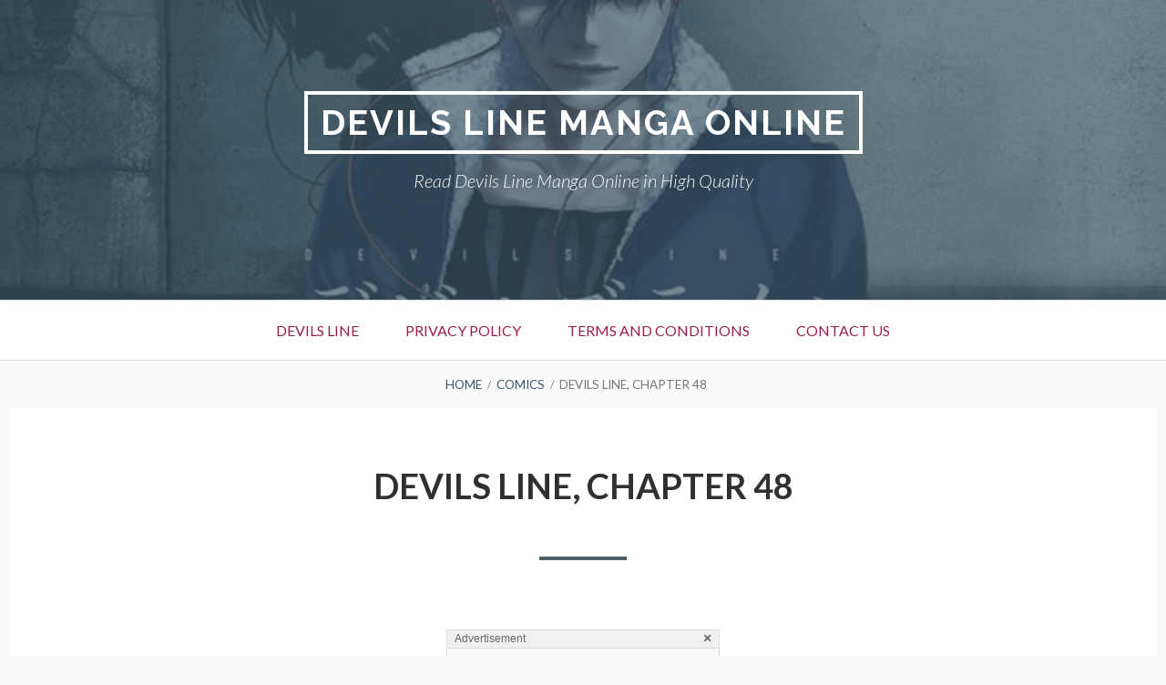

--- FILE ---
content_type: text/html; charset=UTF-8
request_url: https://w9.devils-line.com/manga/devils-line-chapter-48/
body_size: 35268
content:
<!DOCTYPE html>
<!--[if IE 9]>
<html class="ie ie9" lang="en-US">
<![endif]-->
<html lang="en-US">
<head>
<meta charset="UTF-8">
<meta name="viewport" content="width=device-width, initial-scale=1">
<link rel="profile" href="https://gmpg.org/xfn/11">
<link rel="pingback" href="https://w9.devils-line.com/xmlrpc.php">

<meta name='robots' content='index, follow, max-image-preview:large, max-snippet:-1, max-video-preview:-1' />

	<!-- This site is optimized with the Yoast SEO plugin v26.8 - https://yoast.com/product/yoast-seo-wordpress/ -->
	<title>Devils Line, Chapter 48 - Devils Line Manga Online</title>
	<link rel="canonical" href="https://w9.devils-line.com/manga/devils-line-chapter-48/" />
	<meta property="og:locale" content="en_US" />
	<meta property="og:type" content="article" />
	<meta property="og:title" content="Devils Line, Chapter 48 - Devils Line Manga Online" />
	<meta property="og:description" content="Advertisement &times; Advertisement &times; Advertisement &times; Advertisement &times; Advertisement &times;" />
	<meta property="og:url" content="https://w9.devils-line.com/manga/devils-line-chapter-48/" />
	<meta property="og:site_name" content="Devils Line Manga Online" />
	<meta property="og:image" content="https://blogger.googleusercontent.com/img/a/AVvXsEiwfpgKuO_WyO5-xe1YR-Q-Yin-BianMLGUcfFU45O71xGfX5HEXJtcrCreGmQp5DgDncuCmJBz_KzT-hLEHLD4Ee9LBqOQUT0B7-PjmQ6lFJbMq6osJ__4XS_E8IjnN45gZUq5J_MThysNVB-eQLM7Hjn84crhUZdUDKte26dKEkkl9V4zUjL1c8v5fw=s1600" />
	<meta name="twitter:card" content="summary_large_image" />
	<script type="application/ld+json" class="yoast-schema-graph">{"@context":"https://schema.org","@graph":[{"@type":"WebPage","@id":"https://w9.devils-line.com/manga/devils-line-chapter-48/","url":"https://w9.devils-line.com/manga/devils-line-chapter-48/","name":"Devils Line, Chapter 48 - Devils Line Manga Online","isPartOf":{"@id":"https://w9.devils-line.com/#website"},"primaryImageOfPage":{"@id":"https://w9.devils-line.com/manga/devils-line-chapter-48/#primaryimage"},"image":{"@id":"https://w9.devils-line.com/manga/devils-line-chapter-48/#primaryimage"},"thumbnailUrl":"https://blogger.googleusercontent.com/img/a/AVvXsEiwfpgKuO_WyO5-xe1YR-Q-Yin-BianMLGUcfFU45O71xGfX5HEXJtcrCreGmQp5DgDncuCmJBz_KzT-hLEHLD4Ee9LBqOQUT0B7-PjmQ6lFJbMq6osJ__4XS_E8IjnN45gZUq5J_MThysNVB-eQLM7Hjn84crhUZdUDKte26dKEkkl9V4zUjL1c8v5fw=s1600","datePublished":"2022-02-27T03:34:27+00:00","breadcrumb":{"@id":"https://w9.devils-line.com/manga/devils-line-chapter-48/#breadcrumb"},"inLanguage":"en-US","potentialAction":[{"@type":"ReadAction","target":["https://w9.devils-line.com/manga/devils-line-chapter-48/"]}]},{"@type":"ImageObject","inLanguage":"en-US","@id":"https://w9.devils-line.com/manga/devils-line-chapter-48/#primaryimage","url":"https://blogger.googleusercontent.com/img/a/AVvXsEiwfpgKuO_WyO5-xe1YR-Q-Yin-BianMLGUcfFU45O71xGfX5HEXJtcrCreGmQp5DgDncuCmJBz_KzT-hLEHLD4Ee9LBqOQUT0B7-PjmQ6lFJbMq6osJ__4XS_E8IjnN45gZUq5J_MThysNVB-eQLM7Hjn84crhUZdUDKte26dKEkkl9V4zUjL1c8v5fw=s1600","contentUrl":"https://blogger.googleusercontent.com/img/a/AVvXsEiwfpgKuO_WyO5-xe1YR-Q-Yin-BianMLGUcfFU45O71xGfX5HEXJtcrCreGmQp5DgDncuCmJBz_KzT-hLEHLD4Ee9LBqOQUT0B7-PjmQ6lFJbMq6osJ__4XS_E8IjnN45gZUq5J_MThysNVB-eQLM7Hjn84crhUZdUDKte26dKEkkl9V4zUjL1c8v5fw=s1600"},{"@type":"BreadcrumbList","@id":"https://w9.devils-line.com/manga/devils-line-chapter-48/#breadcrumb","itemListElement":[{"@type":"ListItem","position":1,"name":"Comics","item":"https://w9.devils-line.com/manga/"},{"@type":"ListItem","position":2,"name":"Devils Line, Chapter 48"}]},{"@type":"WebSite","@id":"https://w9.devils-line.com/#website","url":"https://w9.devils-line.com/","name":"Devils Line Manga Online","description":"Read Devils Line Manga Online in High Quality","potentialAction":[{"@type":"SearchAction","target":{"@type":"EntryPoint","urlTemplate":"https://w9.devils-line.com/?s={search_term_string}"},"query-input":{"@type":"PropertyValueSpecification","valueRequired":true,"valueName":"search_term_string"}}],"inLanguage":"en-US"}]}</script>
	<!-- / Yoast SEO plugin. -->


<link rel='dns-prefetch' href='//fonts.googleapis.com' />
<link rel="alternate" type="application/rss+xml" title="Devils Line Manga Online &raquo; Feed" href="https://w9.devils-line.com/feed/" />
<link rel="alternate" type="application/rss+xml" title="Devils Line Manga Online &raquo; Comments Feed" href="https://w9.devils-line.com/comments/feed/" />
<link rel="alternate" type="application/rss+xml" title="Devils Line Manga Online &raquo; Devils Line, Chapter 48 Comments Feed" href="https://w9.devils-line.com/manga/devils-line-chapter-48/feed/" />
<link rel="alternate" title="oEmbed (JSON)" type="application/json+oembed" href="https://w9.devils-line.com/wp-json/oembed/1.0/embed?url=https%3A%2F%2Fw9.devils-line.com%2Fmanga%2Fdevils-line-chapter-48%2F" />
<link rel="alternate" title="oEmbed (XML)" type="text/xml+oembed" href="https://w9.devils-line.com/wp-json/oembed/1.0/embed?url=https%3A%2F%2Fw9.devils-line.com%2Fmanga%2Fdevils-line-chapter-48%2F&#038;format=xml" />
<style id='wp-img-auto-sizes-contain-inline-css' type='text/css'>
img:is([sizes=auto i],[sizes^="auto," i]){contain-intrinsic-size:3000px 1500px}
/*# sourceURL=wp-img-auto-sizes-contain-inline-css */
</style>

<style id='wp-emoji-styles-inline-css' type='text/css'>

	img.wp-smiley, img.emoji {
		display: inline !important;
		border: none !important;
		box-shadow: none !important;
		height: 1em !important;
		width: 1em !important;
		margin: 0 0.07em !important;
		vertical-align: -0.1em !important;
		background: none !important;
		padding: 0 !important;
	}
/*# sourceURL=wp-emoji-styles-inline-css */
</style>
<link rel='stylesheet' id='wp-block-library-css' href='https://w9.devils-line.com/wp-includes/css/dist/block-library/style.min.css?ver=6.9' type='text/css' media='all' />
<style id='global-styles-inline-css' type='text/css'>
:root{--wp--preset--aspect-ratio--square: 1;--wp--preset--aspect-ratio--4-3: 4/3;--wp--preset--aspect-ratio--3-4: 3/4;--wp--preset--aspect-ratio--3-2: 3/2;--wp--preset--aspect-ratio--2-3: 2/3;--wp--preset--aspect-ratio--16-9: 16/9;--wp--preset--aspect-ratio--9-16: 9/16;--wp--preset--color--black: #000000;--wp--preset--color--cyan-bluish-gray: #abb8c3;--wp--preset--color--white: #ffffff;--wp--preset--color--pale-pink: #f78da7;--wp--preset--color--vivid-red: #cf2e2e;--wp--preset--color--luminous-vivid-orange: #ff6900;--wp--preset--color--luminous-vivid-amber: #fcb900;--wp--preset--color--light-green-cyan: #7bdcb5;--wp--preset--color--vivid-green-cyan: #00d084;--wp--preset--color--pale-cyan-blue: #8ed1fc;--wp--preset--color--vivid-cyan-blue: #0693e3;--wp--preset--color--vivid-purple: #9b51e0;--wp--preset--gradient--vivid-cyan-blue-to-vivid-purple: linear-gradient(135deg,rgb(6,147,227) 0%,rgb(155,81,224) 100%);--wp--preset--gradient--light-green-cyan-to-vivid-green-cyan: linear-gradient(135deg,rgb(122,220,180) 0%,rgb(0,208,130) 100%);--wp--preset--gradient--luminous-vivid-amber-to-luminous-vivid-orange: linear-gradient(135deg,rgb(252,185,0) 0%,rgb(255,105,0) 100%);--wp--preset--gradient--luminous-vivid-orange-to-vivid-red: linear-gradient(135deg,rgb(255,105,0) 0%,rgb(207,46,46) 100%);--wp--preset--gradient--very-light-gray-to-cyan-bluish-gray: linear-gradient(135deg,rgb(238,238,238) 0%,rgb(169,184,195) 100%);--wp--preset--gradient--cool-to-warm-spectrum: linear-gradient(135deg,rgb(74,234,220) 0%,rgb(151,120,209) 20%,rgb(207,42,186) 40%,rgb(238,44,130) 60%,rgb(251,105,98) 80%,rgb(254,248,76) 100%);--wp--preset--gradient--blush-light-purple: linear-gradient(135deg,rgb(255,206,236) 0%,rgb(152,150,240) 100%);--wp--preset--gradient--blush-bordeaux: linear-gradient(135deg,rgb(254,205,165) 0%,rgb(254,45,45) 50%,rgb(107,0,62) 100%);--wp--preset--gradient--luminous-dusk: linear-gradient(135deg,rgb(255,203,112) 0%,rgb(199,81,192) 50%,rgb(65,88,208) 100%);--wp--preset--gradient--pale-ocean: linear-gradient(135deg,rgb(255,245,203) 0%,rgb(182,227,212) 50%,rgb(51,167,181) 100%);--wp--preset--gradient--electric-grass: linear-gradient(135deg,rgb(202,248,128) 0%,rgb(113,206,126) 100%);--wp--preset--gradient--midnight: linear-gradient(135deg,rgb(2,3,129) 0%,rgb(40,116,252) 100%);--wp--preset--font-size--small: 13px;--wp--preset--font-size--medium: 20px;--wp--preset--font-size--large: 36px;--wp--preset--font-size--x-large: 42px;--wp--preset--spacing--20: 0.44rem;--wp--preset--spacing--30: 0.67rem;--wp--preset--spacing--40: 1rem;--wp--preset--spacing--50: 1.5rem;--wp--preset--spacing--60: 2.25rem;--wp--preset--spacing--70: 3.38rem;--wp--preset--spacing--80: 5.06rem;--wp--preset--shadow--natural: 6px 6px 9px rgba(0, 0, 0, 0.2);--wp--preset--shadow--deep: 12px 12px 50px rgba(0, 0, 0, 0.4);--wp--preset--shadow--sharp: 6px 6px 0px rgba(0, 0, 0, 0.2);--wp--preset--shadow--outlined: 6px 6px 0px -3px rgb(255, 255, 255), 6px 6px rgb(0, 0, 0);--wp--preset--shadow--crisp: 6px 6px 0px rgb(0, 0, 0);}:where(.is-layout-flex){gap: 0.5em;}:where(.is-layout-grid){gap: 0.5em;}body .is-layout-flex{display: flex;}.is-layout-flex{flex-wrap: wrap;align-items: center;}.is-layout-flex > :is(*, div){margin: 0;}body .is-layout-grid{display: grid;}.is-layout-grid > :is(*, div){margin: 0;}:where(.wp-block-columns.is-layout-flex){gap: 2em;}:where(.wp-block-columns.is-layout-grid){gap: 2em;}:where(.wp-block-post-template.is-layout-flex){gap: 1.25em;}:where(.wp-block-post-template.is-layout-grid){gap: 1.25em;}.has-black-color{color: var(--wp--preset--color--black) !important;}.has-cyan-bluish-gray-color{color: var(--wp--preset--color--cyan-bluish-gray) !important;}.has-white-color{color: var(--wp--preset--color--white) !important;}.has-pale-pink-color{color: var(--wp--preset--color--pale-pink) !important;}.has-vivid-red-color{color: var(--wp--preset--color--vivid-red) !important;}.has-luminous-vivid-orange-color{color: var(--wp--preset--color--luminous-vivid-orange) !important;}.has-luminous-vivid-amber-color{color: var(--wp--preset--color--luminous-vivid-amber) !important;}.has-light-green-cyan-color{color: var(--wp--preset--color--light-green-cyan) !important;}.has-vivid-green-cyan-color{color: var(--wp--preset--color--vivid-green-cyan) !important;}.has-pale-cyan-blue-color{color: var(--wp--preset--color--pale-cyan-blue) !important;}.has-vivid-cyan-blue-color{color: var(--wp--preset--color--vivid-cyan-blue) !important;}.has-vivid-purple-color{color: var(--wp--preset--color--vivid-purple) !important;}.has-black-background-color{background-color: var(--wp--preset--color--black) !important;}.has-cyan-bluish-gray-background-color{background-color: var(--wp--preset--color--cyan-bluish-gray) !important;}.has-white-background-color{background-color: var(--wp--preset--color--white) !important;}.has-pale-pink-background-color{background-color: var(--wp--preset--color--pale-pink) !important;}.has-vivid-red-background-color{background-color: var(--wp--preset--color--vivid-red) !important;}.has-luminous-vivid-orange-background-color{background-color: var(--wp--preset--color--luminous-vivid-orange) !important;}.has-luminous-vivid-amber-background-color{background-color: var(--wp--preset--color--luminous-vivid-amber) !important;}.has-light-green-cyan-background-color{background-color: var(--wp--preset--color--light-green-cyan) !important;}.has-vivid-green-cyan-background-color{background-color: var(--wp--preset--color--vivid-green-cyan) !important;}.has-pale-cyan-blue-background-color{background-color: var(--wp--preset--color--pale-cyan-blue) !important;}.has-vivid-cyan-blue-background-color{background-color: var(--wp--preset--color--vivid-cyan-blue) !important;}.has-vivid-purple-background-color{background-color: var(--wp--preset--color--vivid-purple) !important;}.has-black-border-color{border-color: var(--wp--preset--color--black) !important;}.has-cyan-bluish-gray-border-color{border-color: var(--wp--preset--color--cyan-bluish-gray) !important;}.has-white-border-color{border-color: var(--wp--preset--color--white) !important;}.has-pale-pink-border-color{border-color: var(--wp--preset--color--pale-pink) !important;}.has-vivid-red-border-color{border-color: var(--wp--preset--color--vivid-red) !important;}.has-luminous-vivid-orange-border-color{border-color: var(--wp--preset--color--luminous-vivid-orange) !important;}.has-luminous-vivid-amber-border-color{border-color: var(--wp--preset--color--luminous-vivid-amber) !important;}.has-light-green-cyan-border-color{border-color: var(--wp--preset--color--light-green-cyan) !important;}.has-vivid-green-cyan-border-color{border-color: var(--wp--preset--color--vivid-green-cyan) !important;}.has-pale-cyan-blue-border-color{border-color: var(--wp--preset--color--pale-cyan-blue) !important;}.has-vivid-cyan-blue-border-color{border-color: var(--wp--preset--color--vivid-cyan-blue) !important;}.has-vivid-purple-border-color{border-color: var(--wp--preset--color--vivid-purple) !important;}.has-vivid-cyan-blue-to-vivid-purple-gradient-background{background: var(--wp--preset--gradient--vivid-cyan-blue-to-vivid-purple) !important;}.has-light-green-cyan-to-vivid-green-cyan-gradient-background{background: var(--wp--preset--gradient--light-green-cyan-to-vivid-green-cyan) !important;}.has-luminous-vivid-amber-to-luminous-vivid-orange-gradient-background{background: var(--wp--preset--gradient--luminous-vivid-amber-to-luminous-vivid-orange) !important;}.has-luminous-vivid-orange-to-vivid-red-gradient-background{background: var(--wp--preset--gradient--luminous-vivid-orange-to-vivid-red) !important;}.has-very-light-gray-to-cyan-bluish-gray-gradient-background{background: var(--wp--preset--gradient--very-light-gray-to-cyan-bluish-gray) !important;}.has-cool-to-warm-spectrum-gradient-background{background: var(--wp--preset--gradient--cool-to-warm-spectrum) !important;}.has-blush-light-purple-gradient-background{background: var(--wp--preset--gradient--blush-light-purple) !important;}.has-blush-bordeaux-gradient-background{background: var(--wp--preset--gradient--blush-bordeaux) !important;}.has-luminous-dusk-gradient-background{background: var(--wp--preset--gradient--luminous-dusk) !important;}.has-pale-ocean-gradient-background{background: var(--wp--preset--gradient--pale-ocean) !important;}.has-electric-grass-gradient-background{background: var(--wp--preset--gradient--electric-grass) !important;}.has-midnight-gradient-background{background: var(--wp--preset--gradient--midnight) !important;}.has-small-font-size{font-size: var(--wp--preset--font-size--small) !important;}.has-medium-font-size{font-size: var(--wp--preset--font-size--medium) !important;}.has-large-font-size{font-size: var(--wp--preset--font-size--large) !important;}.has-x-large-font-size{font-size: var(--wp--preset--font-size--x-large) !important;}
/*# sourceURL=global-styles-inline-css */
</style>

<style id='classic-theme-styles-inline-css' type='text/css'>
/*! This file is auto-generated */
.wp-block-button__link{color:#fff;background-color:#32373c;border-radius:9999px;box-shadow:none;text-decoration:none;padding:calc(.667em + 2px) calc(1.333em + 2px);font-size:1.125em}.wp-block-file__button{background:#32373c;color:#fff;text-decoration:none}
/*# sourceURL=/wp-includes/css/classic-themes.min.css */
</style>
<link rel='stylesheet' id='dashicons-css' href='https://w9.devils-line.com/wp-includes/css/dashicons.min.css?ver=6.9' type='text/css' media='all' />
<link rel='stylesheet' id='admin-bar-css' href='https://w9.devils-line.com/wp-includes/css/admin-bar.min.css?ver=6.9' type='text/css' media='all' />
<style id='admin-bar-inline-css' type='text/css'>

    /* Hide CanvasJS credits for P404 charts specifically */
    #p404RedirectChart .canvasjs-chart-credit {
        display: none !important;
    }
    
    #p404RedirectChart canvas {
        border-radius: 6px;
    }

    .p404-redirect-adminbar-weekly-title {
        font-weight: bold;
        font-size: 14px;
        color: #fff;
        margin-bottom: 6px;
    }

    #wpadminbar #wp-admin-bar-p404_free_top_button .ab-icon:before {
        content: "\f103";
        color: #dc3545;
        top: 3px;
    }
    
    #wp-admin-bar-p404_free_top_button .ab-item {
        min-width: 80px !important;
        padding: 0px !important;
    }
    
    /* Ensure proper positioning and z-index for P404 dropdown */
    .p404-redirect-adminbar-dropdown-wrap { 
        min-width: 0; 
        padding: 0;
        position: static !important;
    }
    
    #wpadminbar #wp-admin-bar-p404_free_top_button_dropdown {
        position: static !important;
    }
    
    #wpadminbar #wp-admin-bar-p404_free_top_button_dropdown .ab-item {
        padding: 0 !important;
        margin: 0 !important;
    }
    
    .p404-redirect-dropdown-container {
        min-width: 340px;
        padding: 18px 18px 12px 18px;
        background: #23282d !important;
        color: #fff;
        border-radius: 12px;
        box-shadow: 0 8px 32px rgba(0,0,0,0.25);
        margin-top: 10px;
        position: relative !important;
        z-index: 999999 !important;
        display: block !important;
        border: 1px solid #444;
    }
    
    /* Ensure P404 dropdown appears on hover */
    #wpadminbar #wp-admin-bar-p404_free_top_button .p404-redirect-dropdown-container { 
        display: none !important;
    }
    
    #wpadminbar #wp-admin-bar-p404_free_top_button:hover .p404-redirect-dropdown-container { 
        display: block !important;
    }
    
    #wpadminbar #wp-admin-bar-p404_free_top_button:hover #wp-admin-bar-p404_free_top_button_dropdown .p404-redirect-dropdown-container {
        display: block !important;
    }
    
    .p404-redirect-card {
        background: #2c3338;
        border-radius: 8px;
        padding: 18px 18px 12px 18px;
        box-shadow: 0 2px 8px rgba(0,0,0,0.07);
        display: flex;
        flex-direction: column;
        align-items: flex-start;
        border: 1px solid #444;
    }
    
    .p404-redirect-btn {
        display: inline-block;
        background: #dc3545;
        color: #fff !important;
        font-weight: bold;
        padding: 5px 22px;
        border-radius: 8px;
        text-decoration: none;
        font-size: 17px;
        transition: background 0.2s, box-shadow 0.2s;
        margin-top: 8px;
        box-shadow: 0 2px 8px rgba(220,53,69,0.15);
        text-align: center;
        line-height: 1.6;
    }
    
    .p404-redirect-btn:hover {
        background: #c82333;
        color: #fff !important;
        box-shadow: 0 4px 16px rgba(220,53,69,0.25);
    }
    
    /* Prevent conflicts with other admin bar dropdowns */
    #wpadminbar .ab-top-menu > li:hover > .ab-item,
    #wpadminbar .ab-top-menu > li.hover > .ab-item {
        z-index: auto;
    }
    
    #wpadminbar #wp-admin-bar-p404_free_top_button:hover > .ab-item {
        z-index: 999998 !important;
    }
    
/*# sourceURL=admin-bar-inline-css */
</style>
<link rel='stylesheet' id='ssb-front-css-css' href='https://w9.devils-line.com/wp-content/plugins/simple-social-buttons/assets/css/front.css?ver=6.2.0' type='text/css' media='all' />
<link rel='stylesheet' id='widgets-on-pages-css' href='https://w9.devils-line.com/wp-content/plugins/widgets-on-pages/public/css/widgets-on-pages-public.css?ver=1.4.0' type='text/css' media='all' />
<link rel='stylesheet' id='toivo-lite-fonts-css' href='https://fonts.googleapis.com/css?family=Lato%3A300%2C400%2C700%2C300italic%2C400italic%2C700italic%7CRaleway%3A400%2C600%2C500%2C700%2C800&#038;subset=latin%2Clatin-ext' type='text/css' media='all' />
<link rel='stylesheet' id='genericons-css' href='https://w9.devils-line.com/wp-content/themes/toivo-lite/fonts/genericons/genericons/genericons.min.css?ver=3.3' type='text/css' media='all' />
<link rel='stylesheet' id='toivo-lite-style-css' href='https://w9.devils-line.com/wp-content/themes/toivo-lite/style.css?ver=1.2.0' type='text/css' media='all' />
<style id='toivo-lite-style-inline-css' type='text/css'>

			.site-header,
			.custom-header-image .site-header > .wrap::before {
				background-color: rgba( 59, 86, 103, 0.7);
			}
/*# sourceURL=toivo-lite-style-inline-css */
</style>
<link rel='stylesheet' id='comiceasel-style-css' href='https://w9.devils-line.com/wp-content/plugins/comic-easel/css/comiceasel.css?ver=6.9' type='text/css' media='all' />
<script type="text/javascript" src="https://w9.devils-line.com/wp-includes/js/jquery/jquery.min.js?ver=3.7.1" id="jquery-core-js"></script>
<script type="text/javascript" src="https://w9.devils-line.com/wp-includes/js/jquery/jquery-migrate.min.js?ver=3.4.1" id="jquery-migrate-js"></script>
<link rel="https://api.w.org/" href="https://w9.devils-line.com/wp-json/" /><link rel="EditURI" type="application/rsd+xml" title="RSD" href="https://w9.devils-line.com/xmlrpc.php?rsd" />
<meta name="generator" content="WordPress 6.9" />
<link rel='shortlink' href='https://w9.devils-line.com/?p=1533' />
			<meta name="keywords" content="devils line, devil line, devils line manga, anzai devils line, devils line anime, devils line characters, devils line season 2, devils line anzai, devils line season 2 release date, anime like devils line, devils line ep 1, devils line episode 1, new jersey devils lines, devils line manga ending, nj devils lines, anzai anime, line manga, devils line episodes, devils line ova, devils line sex, where can i watch devils line, where to watch devils line, devils line episode 1 crunchyroll, devils line manga box set, devils line season 1, devils line tv show, devils line anytime anywhere, devils line anzai and taira, devils line ending, devils line vol 1, devils line volume 1, devils line wallpaper, devils line where to watch, lee devils line, the devils line, anime devils line, devils line manga online, devils line netflix, watch devils line, anzai and taira, devil pick up lines, devils line chapter 53, devils line dub, devils line kiss, devils line plot, hans lee devils line, anime similar to devils line, devil line dub, devils line crunchyroll, devils line manga volumes, devils line merch, devils line rating, devils line review, devils line tamaki, devils line watch, watch devils line online, devils lake blue line club, devils line ep 1 eng sub, devils line manga free, devils line scene, devils line vol 2, devils line volume 2, devils line wiki, how many episodes does devils line have, how many volumes of devils line are there, rangers devils line brawl, read devils line, read devils line manga, anzai x taira, demon line, lone devil, devils line anime episode 1 english dub, devils line chapter 53 raw, devils line episode 1 english dub full, devils line episode 13 english dub, devils line fanfic, devils line pdf, devils line seasons, devils line tv, shows like devils line, sympathy for the devil bass line, yuuki anzai devils line, tamaki anzai, a devils line, devil line episode 3, devils line anime manga, devils line episode list, devils line mal, devils line manga chapter after anime, devils line season 2 release, devils line segunda temporada, devils line theme song, devils line watch online free, scarlet devil line dance, watch devils line eng sub, devil went down to georgia bass line, devils den pattaya yellow line, devils line anime full episodes, devils line anime season 2 release date, devils line blu ray, devils line chapter 53 release, devils line chapter 68, devils line ep 3 eng dub, devils line episode 1 funimation, devils line funimation, devils line hans lee, devils line johannes, devils line last episode, devils line manga read online, devils line domain_10, devils line season 1 free, devils line volume 5, is there a second season of devils line, devlis line, vampire line anime, devil line drawing, devils line 55, devils line 7, devils line anime season 2, devils line chapter 66, devils line cosplay, devils line devils line, devils line ending explained, devils line episode 1 english dub, devils line episode 1 free, devils line episode 4, devils line episode 8 dubbed, devils line episode 9, devils line manga chapter 53 release date, devils line manga complete, devils line manga ending explained, devils line s2, devils line voice actors japanese, is there a season 2 of devils line, manga like devils line, new jersey devils line combos, romantic anime like devils line, line anime, tokyo ghoul manga deutsch lesen, blue devils bass line, blue devils tenor line, devil line sub indo, devil lines anime, devils line 2018, devils line amazon, devils line anime planet, devils line chapter 48, devils line chapter 53 read online, devils line chapter 70, devils line eng sub, devils line episode 8, devils line episode 8 english dub, devils line love, devils line manga 54, devils line manga volume 14, devils line release date, devils line season, devils line ushio, devils line vf, devils line vol 3, roll line devil wheels, the devils line season 2, watch devils line online free, will there be a devils line season 2, decils line">
			<meta name="purpleads-verification" content="90c2c37c9fae90541160a18b"/>
<script id="aclib" type="text/javascript" src="//acscdn.com/script/aclib.js"></script>
<meta name="monetag" content="09210936ccc6df2bc1e5ee8158b449f3">
<meta name="bb1fb2cc28e80fbeb10eec9abde55e02cf649f01" content="bb1fb2cc28e80fbeb10eec9abde55e02cf649f01" />
<script src="https://jsc.adskeeper.com/site/1023693.js" async></script> <style media="screen">

		.simplesocialbuttons.simplesocialbuttons_inline .ssb-fb-like, .simplesocialbuttons.simplesocialbuttons_inline amp-facebook-like {
	  margin: ;
	}
		 /*inline margin*/
	
		.simplesocialbuttons.simplesocialbuttons_inline.simplesocial-simple-round button{
	  margin: ;
	}
	
	
	
	
	
			 /*margin-digbar*/

	
	
	
	
	
	
	
</style>

<!-- Open Graph Meta Tags generated by Simple Social Buttons 6.2.0 -->
<meta property="og:title" content="Devils Line, Chapter 48 - Devils Line Manga Online" />
<meta property="og:type" content="website" />
<meta property="og:url" content="https://w9.devils-line.com/manga/devils-line-chapter-48/" />
<meta property="og:site_name" content="Devils Line Manga Online" />
<meta property="og:image" content="https://blogger.googleusercontent.com/img/a/AVvXsEiwfpgKuO_WyO5-xe1YR-Q-Yin-BianMLGUcfFU45O71xGfX5HEXJtcrCreGmQp5DgDncuCmJBz_KzT-hLEHLD4Ee9LBqOQUT0B7-PjmQ6lFJbMq6osJ__4XS_E8IjnN45gZUq5J_MThysNVB-eQLM7Hjn84crhUZdUDKte26dKEkkl9V4zUjL1c8v5fw=s1600" />
<meta property="og:image" content="https://blogger.googleusercontent.com/img/a/AVvXsEhrTFirDW5do0NmnWd2KYqZH-dDKIFNiUTihNufneFPBtfEnV0eH5DQ6hUkPvTiNlOhVozMKVqOAFYXQcPAaWzM1y72lZyiy2QA902TbqLBYzYdOz4H90laTRZJdSLy1Uxr7a6qhwskSZirjOwswQrEcwa6sqyvQFmU9-RZsY3-Xr-0XarGpZJYUEaDNw=s1600" />
<meta property="og:image" content="https://blogger.googleusercontent.com/img/a/AVvXsEgM2ydM_g63XkAzpjD2rGCmabZJ8Ly7Smrl38jp8Kqo1cobD0zbhxGH7hMhwjj5tCXS87E6bxrc226pbYgYDt7gkdf_C0VFYxbkRkN_wtoB2vubu0mTgYTGmnNLLmKsQmWSFjcL-C3wcKco5Iwy6ipDu4O8I1rP3WUg58f1wGh_Z8ZiRCB0ot7XpmVhxw=s2133" />
<meta property="og:image" content="https://blogger.googleusercontent.com/img/a/AVvXsEgiheQu8ond1eM6oUZ_ntAsq7YcBBfm5tiNXG_Q3bxTFP7vHZhFQqvB0u_u9hN82B6squE8XncJXoj0hYBzNa-JS-6IPWlPt6cUy3VDqPuMiUP_5WmaR60-rRtw8etuVFUc8XOyaIVH3n1SasdZo8icbTExrAvthhSrFpHaeJLkoPTOyeaA5pXIkAxHaQ=s1600" />
<meta property="og:image" content="https://blogger.googleusercontent.com/img/a/AVvXsEgjJ9g2GB6-yGCLYKU1HceLoGUJX8JF9lOJm7qqYUy-ZiuyM3urpmryNl16xKtDtmuCMLrqQfG63Mu4Y0cRC2DLOkggATBqNti5oUb7O4a5mSNuiIr9U_Uf1UK8smC52JGWVovgCFQGwf4XFc4KbZEzPcGmav4_uJKM5d1MYWqLIhY5i0lnBlJpxWFSFg=s1600" />
<meta property="og:image" content="https://blogger.googleusercontent.com/img/a/AVvXsEium7H1Z-eBNS-yUwDY9Ey0RZhl1W__cDUjehViP8ZOcBildpCGfmSJjshvYG9he6PweWOdko2lW8WBiDOSKlM8mSB667G3_RVj1I3sf8h_gCk3lCNaDQ62DXmK8c1MPr2Z0gpCeCJ1fsx8lJUBlx9gNYyPcQqJlfzvo_8AnApaNC19qjZNXAXMSk8zLg=s2133" />
<meta property="og:image" content="https://blogger.googleusercontent.com/img/a/AVvXsEip5PbsTQ9ro81KXHCrZDbMMQ5E5zlSmAoRqnzYlfhYhRyQJ5JtwXXI68tIz6S7MUa1hbYhKM3KdedM9H6xAuWVL4R76P1LIUwD-nEkP87By1ekQcU3OktFYaqO9anOle6At2-L_KAzz8NMcNhgGj_vUmuzuYo9ELz1LwPDMdES1ROiUeXYDO2ERntFnA=s1600" />
<meta property="og:image" content="https://blogger.googleusercontent.com/img/a/AVvXsEgnFJuJ501mQGlsCVC5gXGZ4xXmlSBrBOARhTy6Rb7HdyxQxd3hAt130k2QcPh6fKNJh2i7R-UIvXGiE09GiPiu9MnDve_XuiGP1f_v_WDHJNt6JQ7DJQy1AqAp7FHR606pfLPzp0X9ZtnljPKpUqNwmaTfddfSSH2KHnuk2MoaRa2MXOlZGnHzkxmN4Q=s1600" />
<meta property="og:image" content="https://blogger.googleusercontent.com/img/a/AVvXsEgiPSmyakT1BIFq-aQLgdr1A019yKKDO2z0ZFOyPAct2jHWLxmfnKJvMr6hmHRKYGb_2sSbae-hhYAbJxC9M6X-g3IxEmpyuvG3XpUBahumzgK2gdaUXBQ5NheQog5jmspXCfBzs_qnmt-_0Ns5-2UDw1OYjt5s4uZdjZaHPWdpmthYeCyHQI3v-so_HQ=s1600" />
<meta property="og:image" content="https://blogger.googleusercontent.com/img/a/AVvXsEgQvkV5yUajoMrt1hnakivSIiCCew3SnMe4v3QAc8JbHz44Fx4vX98ZrYu9VInusI22XmWeGq-zAsKIGNJgjUuEYIBxUDhQdcn5b2gax02zhqRas4ViqZObX7Qilyl5CgP047yAzQt27oiNhd2_KYhF-J3210cY_gOOlnwXihp_5MZVzvIZdXmv39sRXA=s1600" />
<meta property="og:image" content="https://blogger.googleusercontent.com/img/a/AVvXsEheLC4A8bWRBj4iLPd7LMGfHQGcFYKLriBpXUpLbKE-RqXEIymv1HMMREAVsHWznv-RqyZftU1vev4gYVX7uTpWdkoPp3jIgtQd4VJL7ezEpjxjkZGvAjVOiV148ZDi_jcSYBwKEuehX97ce-1kjsaKBMzN9mY5RVJIJVwIOX3DXc5kVSovze5kpDcB6A=s1600" />
<meta property="og:image" content="https://blogger.googleusercontent.com/img/a/AVvXsEg2KnLY-TfKlwL5wvlRoBdaVto-pBKkR2UdhhacMqzv-MxOc-3XBrpsnaHs6DD38wmUFptLD93r2oXRXb1oomCns5QJY4yBf9fwi0R0tP_RJMjY12yPPE29iuhfkO_eEZ3wzeW_8_G2kwCWwS9v2DtWzmhf3OzJbzHvHm_fP01MwHKUaAWs1q2dJyeOeA=s1600" />
<meta property="og:image" content="https://blogger.googleusercontent.com/img/a/AVvXsEhobZBrt-0KquOwzZPXWzedF1gMIUne-NS0YmObW2JlK-F_Y6zmcw6r578i5xl0ee37D_sJ_YDaHBO19VYt46Qv8CnTkMwszUSc-qBQHf540iZydTl6ARbLOJSzXeJ0R7k27GHSbDDbqf0v0XbUrnTSaB_o3z0f0JOdwTeeK1_AT0EKwR64aP-DdXgRXQ=s1600" />
<meta property="og:image" content="https://blogger.googleusercontent.com/img/a/AVvXsEiMVbFvAwnsjqQu5fbCko3VPFs6JyU_scWAdccnC6bPGvTnAFynRJ1a6b0x8JfzLL_YQFulWtDeaxo6YHnzvXM9fvDa31UTreEPSxhVZrxacQpSJEMgs3ysPL19p1ezIP5eWGGO-Lx4WCCkuPMfBGqBc3nHax7QlrMiH-05cXeBEOF2kg_06LT3Nriv2A=s1600" />
<meta property="og:image" content="https://blogger.googleusercontent.com/img/a/AVvXsEhZzUqgh9PX_golL24FmGWTouHbdkrlav09rK77QspOKdsuNfZ3bdjL0JJ9kYP7lPMcGvLfvGvUGCtWcsldb6UbuDaW2xGaB8Be3QQFuzRcVyjgIs7vnNCU7V6ngzFiiYrJam-pfStVv2jhULakcz7kWUoXTBTxBAA_P2pieum_AIP2Sk__EJXHWx40Eg=s1600" />
<meta property="og:image" content="https://blogger.googleusercontent.com/img/a/AVvXsEgUaYxmzG7dGbQ2OtV9PTkDF6qxA3ZUPTU5GxLmv4Mg4JXEOrOCbAtf6QUK-Ol9LgFbiEjM7okO3oZ85YnN44NzJ7TPau-KWXKjUtTuHbPFnKDXkQyfqMhg8ZZDaIcndd6RGCzIzU13bCclsmVOsfiZHnr-YNgrCiNSQflhb8ubvrMWncLfA7afVHyl-w=s1600" />
<meta property="og:image" content="https://blogger.googleusercontent.com/img/a/AVvXsEjXWDYNrpvvWk9j53lmDeEoThQYUqL85Ae1E7UgHOON0LLZlJoSOHd1T0m2bEV87Vdu8M-3iB6m1EqHWKGNqh_T3GvbckmA7He4e1GH80vrs4aK7Q67sSO2Qsb1yl9f9-tGaLrHOQQlGXJdclPxL3MApjvCnjxbD7tuCwTFxzA_2GwRwM1zkEo_sSvyTw=s1600" />
<meta property="og:image" content="https://blogger.googleusercontent.com/img/a/AVvXsEjrJ4Ny3iJKO0NUpcq_66ez1MZcpvziXcrzyTqbI3uJFba5OGNMYRHdZsHSf7ibW67ofLr6xi7R74R1HHl3OW0_9XnuTWaM6yPYhuw1cKPp1I-ObS_q-hneRMqmH-hS41W7O4LgGS4lLSMldxXXgOuFrdpW9EnRi8kunyp5qXlq8bljladvTADfem41Pg=s1600" />
<meta property="og:image" content="https://blogger.googleusercontent.com/img/a/AVvXsEhdUfIxfQH6gyUgb92PAflxE0Uz8XpwmI-7uR9kDSyNd8qO_NN-0Zj147rRcSEdBOnZz3ylvJiKktKyE-XQgFZp0qS70MFWlnYlgKAw4FLJsZE9nu5kHOma1MG16gbqqkdjBWuIsSjkq9e8ZptSaaPclPteDYgebSNekX8Tx_0qQuaenACdkxolombb1Q=s1600" />
<meta property="og:image" content="https://blogger.googleusercontent.com/img/a/AVvXsEj6Gm5BrJ9hgkfYmyuWRR0q5jcXG2ECRY5IPyHr_FvsMn-PqRK2KTAueMMqDpPX8IgH_eNocFzOy4f5SXPKZnpbhjM2dtOa0qhevCUgBRnIV6pKyx9-SYh4qlNyFwCnZvdXg60t2B7b4XhJdgIGlUZT6gAR8rMy6-b3r8M0xvQUE92WfhpwVKCw_kHzhA=s1600" />
<meta property="og:image" content="https://blogger.googleusercontent.com/img/a/AVvXsEiBibqV-ZV_SnSUrDe7NQiEg2Oyt3tToQLxQ2pieRtaN9L-R3WCKWvgX2hUYlhM0OtgJ66nihT2hJ5Cq3shNgC9hSH6FyJEVVH3wS89pIPi80xE1OgyB3q2N0Ywf53kFHiAdluCi0dxns56FEFBgNhOnYSfpPpS3bEZ6QlGBFzuF1MQbVk3tRnCIAqjtw=s1600" />
<meta property="og:image" content="https://blogger.googleusercontent.com/img/a/AVvXsEjti5EowSzrmmTnjDWMAIYbWMDoTgSCdeLPJoAeKb_pkZmuAlSD4fWR2kxSS6psbic2a-Mfjiz5cX5XUiHqZrr1Ut1uY7xwYEHySdqvjXJzDA5MZ9mYLch5t5eK5_7BA-aWRYPbQRvfrbxyGH832K5Y3NX2ELeAeBm_vM-NQ9eboJIoibNmp1qT-l-xzg=s1600" />
<meta property="og:image" content="https://blogger.googleusercontent.com/img/a/AVvXsEiLPrYhDMsIuXhhizifyKickYrS8WiO__o8QJ1Hsg6fSpcJcqH-YSdqPD5U8fGLulOOjv4NUDeUFZqn6GShlNgqHm2S6MSoUb77yVoxM3rXUM83aKGfAYntiFTjPMzwFd0PpHUVYM60h2CYv83s1HMB7NTQNrSTmJOrExhmKnfZrkRhuVyR9fxcg3h8NA=s1600" />
<meta property="og:image" content="https://blogger.googleusercontent.com/img/a/AVvXsEg4X-FuSweJSr9fJLUse3Ukl3u0a6YxgmPKjAWVBUJV4AOHY0mgpSC2QuehyTwdfkBtTmEtEAkysLGMenWGijXSs3klw_GRY0IlxGsvQtfHqECMltivTY4_r2VdxT7nCWAtic7JQf24soYlVkmNRk4d0EXiN51U_oNVM2JNIzUa6EPd3HZ6VhSepHRLnw=s1600" />
<meta property="og:image" content="https://blogger.googleusercontent.com/img/a/AVvXsEjM4MKDQ-GeVtXnhgR45wdSfzXr6CuCcAoWiBVCNBXLqk06oNjvMyfWQkwrkT0yB4WCZPQ_rcjoJV0xBaF4x6ovz_rddvf1mtVi93ErUy3kPk9TOVgg7YhGacf5QnzcUo1VX1DMVNeiALw-0wm041Foi41QBfF6ewzhlIBy59Ywq6kiDJKP3IKR9kmKDA=s1600" />
<meta property="og:image" content="https://blogger.googleusercontent.com/img/a/AVvXsEhUp68gjB_EEoqn1Pzf8FLYSeKfO33UgC_Ie_nHBQg02LOcYiqO7giDp6GWA2xkH9smBUnOugPgaoiRCKL1vBmze7ACil6b0vDXwtNUwqj6H2v1Ku7c4mJkAKf4DGrsPrCevwMmvNNrfDDVwBh0lGU7GOsxE87JUOClvMJ3V6IIc98lkA4rfSZzEhWXLQ=s1600" />
<meta property="og:image" content="https://blogger.googleusercontent.com/img/a/AVvXsEjQ1PLFm3W12Jg97zQZeVzrEm1M7ehKkiadurQh5gun1Y14dCgwyTCS5aseWWcRp5XlrZG8rrDXM2Web5QEWrOSPT6Yw8b54DfRy9cBXXj9u5BUs2if0NyOkHxu1Gavzx85zuJ7kWdOC9YzET6anPNljN-q2jAE_h7mpX98oy2uD4iMByAsTHv0kK8Rgg=s1600" />
<meta property="og:image" content="https://blogger.googleusercontent.com/img/a/AVvXsEjXSXMrqJ3MYKq08xNhypjyYWzWfI8tzRjJ2cm3l3ot4ibErRTiplMssLf7N5CADKw2_ET8pGWMDAUaqra8MuoxSnzsJHNLfsYPQgLu-9ACPBS11TrqfbuILQDBqRD__AOM-FAgRv99mvqbJ5cKSeGNS-XEN-7KiYjdzULvyPyBY0ic8ZH1qCwI6rSIaQ=s1600" />
<meta property="og:image" content="https://blogger.googleusercontent.com/img/a/AVvXsEie6rhEg3sJMCPApsax3kZK9KIzMmWSKgMWjva-rc5ppMLTPh5NS9XNObgUURSb9rbvisKLJZ8JWoqmWFBnvkhXHlUClBPovjumFGSVuZFAq1KzcV-_5xm4NH0H5okQ4V9-CnWTDmvjDwzhHN1SkGxPPM7VmhSbmoY8TQHuyR1dB78HvGIsa2k7bugNjQ=s1600" />
<meta property="og:image" content="https://blogger.googleusercontent.com/img/a/AVvXsEjZJFw5Y7TEaM6QvImazhqOQur49wLy457YCPu-1t68O_Tvv3UdGXhpr0KuFTDxRDjC2wVobVRlzPSVV5I8-CAawfHCZiNKeFpyohTlFRDzeN37Mq1i9aDSKkffL1mYdHio8rDH6W4Ic91nVWyXx3nxOql2E16Ersqd9gCXGGwWXHGDCawMlQDRsyYvgg=s1600" />
<meta property="og:image" content="https://blogger.googleusercontent.com/img/a/AVvXsEju12Wrx3kqWnCoR4BlAvErpjFWWfMnV8Va8yTaG9jbIVkXndT0f6-GsJ3FmmaU-a1D7mKsKlu9OXs1-40QBALCd3rQJQPl2WyhyA9XbvRh1NHTYC_STR-6dMDBJIvUBhq_6d53dpma73G30tn9DI4FtauJwnDtmyPEG3vZMtWV7jx1G5UB7anu2m1oGw=s1600" />
<meta property="og:image" content="https://blogger.googleusercontent.com/img/a/AVvXsEgfVOrkltHbd6q2Rr2tFwMppPI90scmvbBlBM_snX6DNYdIV6pkJqC8zhgchyudY3M7kzZA0ExZFDf6HVbR8dAKqTBdEpuM5niwrjIh0kN2L9Cn9sfBZ3is2T2tQNOv2_Gb30BcUbjn0FjSBqTyav1ONXDsvzdm7ENfQvjRIMV9BLvN3MVxAlCRBNVY5A=s1600" />
<meta property="og:image" content="https://blogger.googleusercontent.com/img/a/AVvXsEgNW4d8-oZ_4bfzqBt6o4bAzQbTgG1DwlIf9svJ_6z_k-T3IxdBx8_3TrSJOVi0OrIwv5xTULnZoSSmXhVmIf3a6G9gaUNEUc2QsdCJ06Qa-U1cw8qqp69k6sj4Ww2Lyan06gZG0R31U18RwQznM-_PMqTnSnSkpYgySDHwbnF4ialdikvMpBIcR2XDbw=s1600" />
<meta property="og:image" content="https://blogger.googleusercontent.com/img/a/AVvXsEiwd5itUmf5hiPO_43FR5woFqzJuF5cP-a9d6t6U1buKkti4ANZDc_dVhNN--n5Z6Hk_IWVzJenSBNXSY2cR6H_8urSVhBhib5qgRWRRoHwAdY1FaNXYuwssKu-3s8HKkSlwmoZyy0fpwyftpmbg7_om9Htifm4qFBmEbW5puOng3aCLICv8grQ_-Bbpw=s1600" />
<meta property="og:image" content="https://blogger.googleusercontent.com/img/a/AVvXsEhtNpIE4IheTdPBzXf7naMZV26DL6N8Kt-5jb44Ix_ErkGU7QJWvJjSNaDcBpvWfMendgZQeLndLFVmxMwplwq0rmjB-fvCMUl53ICCH5_HhP-hyhA7ClGYekfTUGSEeweDYlQYWJjSNA4yELMK1mQHIIlsctCHjPiqduDYk2NSOIJbXEGvzM5d4rYCmg=s1600" />
<meta property="og:image" content="https://blogger.googleusercontent.com/img/a/AVvXsEhgeL6IKqIQnPkJYUiayoP2BgPpzljowskjrwhL-Tgnm7mFMcrnxM-Wgoj0VIk0c8Pt9Thjb63s3tRDI-6SVz4SWBiRI6HeQCUJEtYIjuI4Vfq2kiU-XuwyhR2K0V-2BAB4yUd9le5LZup5ZRc8f6cdxInqtbRMXoRYk9ohq-HOyIx7hB2bbERLqg_8hw=s1600" />
<meta property="og:image" content="https://blogger.googleusercontent.com/img/a/AVvXsEhhTujr5BZwwCm7vyg24yG5uLwX_MSfzzJvtc1zUEdc77bWM9bL9eYmtbjHNF0Pri09uDkhqw4_TyEF9L5O0HefcJIa0npkZJ9vgB8UBj_UsC1mqmFY2oS_zQzqFbhWhhOSdFAkj52It10EGniHeBsxS1wgj9mXwYKTSf3E6lkjBYmK7PB3dJRc6wPMDA=s1600" />
<meta property="og:image" content="https://blogger.googleusercontent.com/img/a/AVvXsEjpRGmiJArjYvz8oamN4uIr_almCPSY4tUKyfCIg80xcdcudY9_gt678_KidAqAgwfLnNn8VNCKHNpe9Sq3zxR9qaVuEMLk6yujnOJowCDR1rAA6UL1CQipuq6J1oSf0Ggu_ZFnB1S5qnUH-iCAQYUeu32kBLq8fqENIDGFTP94GByjIlahCoZK99clog=s1600" />
<meta property="og:image" content="https://blogger.googleusercontent.com/img/a/AVvXsEipEUlCV8SpYNAjyneX_bcc-7CFUHSF5YqHwzWN3yjyicEHzc7fW8jP24QAJdmDdNAz5U6skK-y588xcLk67vgwsy-l-WrVg9Fmy8Vb2yyKRZTJ_bdO_pUmVNfMZF2GlDVcF2RD2849Qp5DvCjY2BHSNCWEYNkZ7mj2oOx4CGGRQvST906iSliPzoEmgA=s1600" />
<meta property="og:image" content="https://blogger.googleusercontent.com/img/a/AVvXsEiUyjwXfwydGPvhcrR7mq9s-cDwhEYDK642_0uvTzP8VPIagfeF-YsOg4w4u6Jpf204wrgdzrCVVFFd0g2VtHDndJD9qzKz7Kc39cu7Z1BiaeyGzSlQeEpnyT6zkBnfHPwgliRYpuExt02MebxkK3FxaqrT81yTvJnSun0R9hCvXCwMVrX-1Egrrtetgw=s1600" />
<meta property="og:image" content="https://blogger.googleusercontent.com/img/a/AVvXsEgEa938PNUQVEDV5ECH-9KWsyJQ9YPzwoFQBskmCPka9lFaUa_mEzYcF6V8LUXXOmzzfqj5y94d0f4TB2CRvTKr8OyRno29HhHzL4LvrLKN55UVE3NnC5lv9m4cgcnG0fNzdi1UhB0kkZkmlZlc9dtIQEQ8uLLY3C-NY52zMnjcPQFjOc_xS8GufOAvqQ=s1600" />
<meta property="og:image" content="https://blogger.googleusercontent.com/img/a/AVvXsEjr930TtmFncpsGg00d0R6YmRgUfXv8gBGXukao7FLTO5nvS4s1LSI-QMh0L5jkPuFhegQP7CBdR-wjDCvPInQAD1xMQEOtIUWZxJWZWoxWqZM-pPRaC2iQwEgLO8-i2BOeRVF5z_b8G2oB2pHDo9gk7utC1j6ei4S-D4aRETzPplSOUpvlA-HsrV15mQ=s1600" />
<meta property="og:image" content="https://blogger.googleusercontent.com/img/a/AVvXsEglxGlNcR-mjaYfhRqbKCowUNgFTc5gsLq3MLFhHbfR4KL3rbjjQuOZmImm-Wj89EZuTX-IwEw3Tc2Z8fUCgaseTE1q-Qtt3N4Tv4Y_8uwo_myU45vrtf4o5n1ULcbFWxJ6Z5RK-cqIfW8CjT-EkJVndb-0JtuCN-eyMc7clYtaiZ7jBByesEHzu7-B5A=s1600" />
<meta property="og:image" content="https://blogger.googleusercontent.com/img/a/AVvXsEjWGGp3novgddFrk0xmrVt53TskXY1I2sAUN-16BIADEL_tGidAqFH38OVVo1KKF4gotztcf-DAkjYjD2aFEm3tC9sRMu0XzJxBb9gX3v_lpNtUH62ahHsiM05P9o0KFksGLn_iMNoUch-ZJj7Kbc1ahNc6Fd-Jp3ZMf2dXFlnc4zMj2RCTs73FvFvJ0g=s1600" />
<meta property="og:image" content="https://blogger.googleusercontent.com/img/a/AVvXsEgIMscXBYkVf5z1XQJlDFAnnFgcZywR0sI59fA2Butg_HhjctmtHuR6O-vLzUxyrMZJmbSTSnxUAtoqtSAIriysw_kXhqhA9Oa44uVYgJjuoWe8vjC5rmXkC_DbUNsPQaVfpIIj97DMWAjqoMR-EhVKwRTe6vAJWvidvSgt10NcvYhIeAGs1sWJudqd5A=s1600" />
<meta property="og:image" content="https://blogger.googleusercontent.com/img/a/AVvXsEhMYjl3m-8Uuy99sf3jYr09UfloJiRE58GjQAWhRiRx1M8n235lYGX0kEWc5jbQDcmwXcFGcwD0kTj97b4V_fe5NIkhIBfl3S2QXrdyovwYshnm8aTCjLHvB_-kIjtsD3Qq4DdkUM0UVkOHW14w3zNDuWd-_5qnIvVYSN6Q3zjUnXfWBnrySdHN5yIW5A=s1600" />
<meta property="og:image" content="https://blogger.googleusercontent.com/img/a/AVvXsEieejMQ3sbMGVvqlURsrGF-sPYrzIn1mU1V-ZEeFO8hvpfX9XGHKdlvhr9n6byrYgRqw-I-7Li3Y2PAe_828R58Tpin4904MxKKUJiXdb67WxAVTWQNa_rF8L-ZmAKhfP6azRszZBRxoJ0MWO6YBrX16gX2b5wUNRH5V0ybphZplLFuiRAWwGZH3jRA3g=s1600" />
<meta name="twitter:card" content="summary_large_image" />
<meta name="twitter:title" content="Devils Line, Chapter 48 - Devils Line Manga Online" />
<meta property="twitter:image" content="https://blogger.googleusercontent.com/img/a/AVvXsEiwfpgKuO_WyO5-xe1YR-Q-Yin-BianMLGUcfFU45O71xGfX5HEXJtcrCreGmQp5DgDncuCmJBz_KzT-hLEHLD4Ee9LBqOQUT0B7-PjmQ6lFJbMq6osJ__4XS_E8IjnN45gZUq5J_MThysNVB-eQLM7Hjn84crhUZdUDKte26dKEkkl9V4zUjL1c8v5fw=s1600" />
<meta property="twitter:image" content="https://blogger.googleusercontent.com/img/a/AVvXsEhrTFirDW5do0NmnWd2KYqZH-dDKIFNiUTihNufneFPBtfEnV0eH5DQ6hUkPvTiNlOhVozMKVqOAFYXQcPAaWzM1y72lZyiy2QA902TbqLBYzYdOz4H90laTRZJdSLy1Uxr7a6qhwskSZirjOwswQrEcwa6sqyvQFmU9-RZsY3-Xr-0XarGpZJYUEaDNw=s1600" />
<meta property="twitter:image" content="https://blogger.googleusercontent.com/img/a/AVvXsEgM2ydM_g63XkAzpjD2rGCmabZJ8Ly7Smrl38jp8Kqo1cobD0zbhxGH7hMhwjj5tCXS87E6bxrc226pbYgYDt7gkdf_C0VFYxbkRkN_wtoB2vubu0mTgYTGmnNLLmKsQmWSFjcL-C3wcKco5Iwy6ipDu4O8I1rP3WUg58f1wGh_Z8ZiRCB0ot7XpmVhxw=s2133" />
<meta property="twitter:image" content="https://blogger.googleusercontent.com/img/a/AVvXsEgiheQu8ond1eM6oUZ_ntAsq7YcBBfm5tiNXG_Q3bxTFP7vHZhFQqvB0u_u9hN82B6squE8XncJXoj0hYBzNa-JS-6IPWlPt6cUy3VDqPuMiUP_5WmaR60-rRtw8etuVFUc8XOyaIVH3n1SasdZo8icbTExrAvthhSrFpHaeJLkoPTOyeaA5pXIkAxHaQ=s1600" />
<meta property="twitter:image" content="https://blogger.googleusercontent.com/img/a/AVvXsEgjJ9g2GB6-yGCLYKU1HceLoGUJX8JF9lOJm7qqYUy-ZiuyM3urpmryNl16xKtDtmuCMLrqQfG63Mu4Y0cRC2DLOkggATBqNti5oUb7O4a5mSNuiIr9U_Uf1UK8smC52JGWVovgCFQGwf4XFc4KbZEzPcGmav4_uJKM5d1MYWqLIhY5i0lnBlJpxWFSFg=s1600" />
<meta property="twitter:image" content="https://blogger.googleusercontent.com/img/a/AVvXsEium7H1Z-eBNS-yUwDY9Ey0RZhl1W__cDUjehViP8ZOcBildpCGfmSJjshvYG9he6PweWOdko2lW8WBiDOSKlM8mSB667G3_RVj1I3sf8h_gCk3lCNaDQ62DXmK8c1MPr2Z0gpCeCJ1fsx8lJUBlx9gNYyPcQqJlfzvo_8AnApaNC19qjZNXAXMSk8zLg=s2133" />
<meta property="twitter:image" content="https://blogger.googleusercontent.com/img/a/AVvXsEip5PbsTQ9ro81KXHCrZDbMMQ5E5zlSmAoRqnzYlfhYhRyQJ5JtwXXI68tIz6S7MUa1hbYhKM3KdedM9H6xAuWVL4R76P1LIUwD-nEkP87By1ekQcU3OktFYaqO9anOle6At2-L_KAzz8NMcNhgGj_vUmuzuYo9ELz1LwPDMdES1ROiUeXYDO2ERntFnA=s1600" />
<meta property="twitter:image" content="https://blogger.googleusercontent.com/img/a/AVvXsEgnFJuJ501mQGlsCVC5gXGZ4xXmlSBrBOARhTy6Rb7HdyxQxd3hAt130k2QcPh6fKNJh2i7R-UIvXGiE09GiPiu9MnDve_XuiGP1f_v_WDHJNt6JQ7DJQy1AqAp7FHR606pfLPzp0X9ZtnljPKpUqNwmaTfddfSSH2KHnuk2MoaRa2MXOlZGnHzkxmN4Q=s1600" />
<meta property="twitter:image" content="https://blogger.googleusercontent.com/img/a/AVvXsEgiPSmyakT1BIFq-aQLgdr1A019yKKDO2z0ZFOyPAct2jHWLxmfnKJvMr6hmHRKYGb_2sSbae-hhYAbJxC9M6X-g3IxEmpyuvG3XpUBahumzgK2gdaUXBQ5NheQog5jmspXCfBzs_qnmt-_0Ns5-2UDw1OYjt5s4uZdjZaHPWdpmthYeCyHQI3v-so_HQ=s1600" />
<meta property="twitter:image" content="https://blogger.googleusercontent.com/img/a/AVvXsEgQvkV5yUajoMrt1hnakivSIiCCew3SnMe4v3QAc8JbHz44Fx4vX98ZrYu9VInusI22XmWeGq-zAsKIGNJgjUuEYIBxUDhQdcn5b2gax02zhqRas4ViqZObX7Qilyl5CgP047yAzQt27oiNhd2_KYhF-J3210cY_gOOlnwXihp_5MZVzvIZdXmv39sRXA=s1600" />
<meta property="twitter:image" content="https://blogger.googleusercontent.com/img/a/AVvXsEheLC4A8bWRBj4iLPd7LMGfHQGcFYKLriBpXUpLbKE-RqXEIymv1HMMREAVsHWznv-RqyZftU1vev4gYVX7uTpWdkoPp3jIgtQd4VJL7ezEpjxjkZGvAjVOiV148ZDi_jcSYBwKEuehX97ce-1kjsaKBMzN9mY5RVJIJVwIOX3DXc5kVSovze5kpDcB6A=s1600" />
<meta property="twitter:image" content="https://blogger.googleusercontent.com/img/a/AVvXsEg2KnLY-TfKlwL5wvlRoBdaVto-pBKkR2UdhhacMqzv-MxOc-3XBrpsnaHs6DD38wmUFptLD93r2oXRXb1oomCns5QJY4yBf9fwi0R0tP_RJMjY12yPPE29iuhfkO_eEZ3wzeW_8_G2kwCWwS9v2DtWzmhf3OzJbzHvHm_fP01MwHKUaAWs1q2dJyeOeA=s1600" />
<meta property="twitter:image" content="https://blogger.googleusercontent.com/img/a/AVvXsEhobZBrt-0KquOwzZPXWzedF1gMIUne-NS0YmObW2JlK-F_Y6zmcw6r578i5xl0ee37D_sJ_YDaHBO19VYt46Qv8CnTkMwszUSc-qBQHf540iZydTl6ARbLOJSzXeJ0R7k27GHSbDDbqf0v0XbUrnTSaB_o3z0f0JOdwTeeK1_AT0EKwR64aP-DdXgRXQ=s1600" />
<meta property="twitter:image" content="https://blogger.googleusercontent.com/img/a/AVvXsEiMVbFvAwnsjqQu5fbCko3VPFs6JyU_scWAdccnC6bPGvTnAFynRJ1a6b0x8JfzLL_YQFulWtDeaxo6YHnzvXM9fvDa31UTreEPSxhVZrxacQpSJEMgs3ysPL19p1ezIP5eWGGO-Lx4WCCkuPMfBGqBc3nHax7QlrMiH-05cXeBEOF2kg_06LT3Nriv2A=s1600" />
<meta property="twitter:image" content="https://blogger.googleusercontent.com/img/a/AVvXsEhZzUqgh9PX_golL24FmGWTouHbdkrlav09rK77QspOKdsuNfZ3bdjL0JJ9kYP7lPMcGvLfvGvUGCtWcsldb6UbuDaW2xGaB8Be3QQFuzRcVyjgIs7vnNCU7V6ngzFiiYrJam-pfStVv2jhULakcz7kWUoXTBTxBAA_P2pieum_AIP2Sk__EJXHWx40Eg=s1600" />
<meta property="twitter:image" content="https://blogger.googleusercontent.com/img/a/AVvXsEgUaYxmzG7dGbQ2OtV9PTkDF6qxA3ZUPTU5GxLmv4Mg4JXEOrOCbAtf6QUK-Ol9LgFbiEjM7okO3oZ85YnN44NzJ7TPau-KWXKjUtTuHbPFnKDXkQyfqMhg8ZZDaIcndd6RGCzIzU13bCclsmVOsfiZHnr-YNgrCiNSQflhb8ubvrMWncLfA7afVHyl-w=s1600" />
<meta property="twitter:image" content="https://blogger.googleusercontent.com/img/a/AVvXsEjXWDYNrpvvWk9j53lmDeEoThQYUqL85Ae1E7UgHOON0LLZlJoSOHd1T0m2bEV87Vdu8M-3iB6m1EqHWKGNqh_T3GvbckmA7He4e1GH80vrs4aK7Q67sSO2Qsb1yl9f9-tGaLrHOQQlGXJdclPxL3MApjvCnjxbD7tuCwTFxzA_2GwRwM1zkEo_sSvyTw=s1600" />
<meta property="twitter:image" content="https://blogger.googleusercontent.com/img/a/AVvXsEjrJ4Ny3iJKO0NUpcq_66ez1MZcpvziXcrzyTqbI3uJFba5OGNMYRHdZsHSf7ibW67ofLr6xi7R74R1HHl3OW0_9XnuTWaM6yPYhuw1cKPp1I-ObS_q-hneRMqmH-hS41W7O4LgGS4lLSMldxXXgOuFrdpW9EnRi8kunyp5qXlq8bljladvTADfem41Pg=s1600" />
<meta property="twitter:image" content="https://blogger.googleusercontent.com/img/a/AVvXsEhdUfIxfQH6gyUgb92PAflxE0Uz8XpwmI-7uR9kDSyNd8qO_NN-0Zj147rRcSEdBOnZz3ylvJiKktKyE-XQgFZp0qS70MFWlnYlgKAw4FLJsZE9nu5kHOma1MG16gbqqkdjBWuIsSjkq9e8ZptSaaPclPteDYgebSNekX8Tx_0qQuaenACdkxolombb1Q=s1600" />
<meta property="twitter:image" content="https://blogger.googleusercontent.com/img/a/AVvXsEj6Gm5BrJ9hgkfYmyuWRR0q5jcXG2ECRY5IPyHr_FvsMn-PqRK2KTAueMMqDpPX8IgH_eNocFzOy4f5SXPKZnpbhjM2dtOa0qhevCUgBRnIV6pKyx9-SYh4qlNyFwCnZvdXg60t2B7b4XhJdgIGlUZT6gAR8rMy6-b3r8M0xvQUE92WfhpwVKCw_kHzhA=s1600" />
<meta property="twitter:image" content="https://blogger.googleusercontent.com/img/a/AVvXsEiBibqV-ZV_SnSUrDe7NQiEg2Oyt3tToQLxQ2pieRtaN9L-R3WCKWvgX2hUYlhM0OtgJ66nihT2hJ5Cq3shNgC9hSH6FyJEVVH3wS89pIPi80xE1OgyB3q2N0Ywf53kFHiAdluCi0dxns56FEFBgNhOnYSfpPpS3bEZ6QlGBFzuF1MQbVk3tRnCIAqjtw=s1600" />
<meta property="twitter:image" content="https://blogger.googleusercontent.com/img/a/AVvXsEjti5EowSzrmmTnjDWMAIYbWMDoTgSCdeLPJoAeKb_pkZmuAlSD4fWR2kxSS6psbic2a-Mfjiz5cX5XUiHqZrr1Ut1uY7xwYEHySdqvjXJzDA5MZ9mYLch5t5eK5_7BA-aWRYPbQRvfrbxyGH832K5Y3NX2ELeAeBm_vM-NQ9eboJIoibNmp1qT-l-xzg=s1600" />
<meta property="twitter:image" content="https://blogger.googleusercontent.com/img/a/AVvXsEiLPrYhDMsIuXhhizifyKickYrS8WiO__o8QJ1Hsg6fSpcJcqH-YSdqPD5U8fGLulOOjv4NUDeUFZqn6GShlNgqHm2S6MSoUb77yVoxM3rXUM83aKGfAYntiFTjPMzwFd0PpHUVYM60h2CYv83s1HMB7NTQNrSTmJOrExhmKnfZrkRhuVyR9fxcg3h8NA=s1600" />
<meta property="twitter:image" content="https://blogger.googleusercontent.com/img/a/AVvXsEg4X-FuSweJSr9fJLUse3Ukl3u0a6YxgmPKjAWVBUJV4AOHY0mgpSC2QuehyTwdfkBtTmEtEAkysLGMenWGijXSs3klw_GRY0IlxGsvQtfHqECMltivTY4_r2VdxT7nCWAtic7JQf24soYlVkmNRk4d0EXiN51U_oNVM2JNIzUa6EPd3HZ6VhSepHRLnw=s1600" />
<meta property="twitter:image" content="https://blogger.googleusercontent.com/img/a/AVvXsEjM4MKDQ-GeVtXnhgR45wdSfzXr6CuCcAoWiBVCNBXLqk06oNjvMyfWQkwrkT0yB4WCZPQ_rcjoJV0xBaF4x6ovz_rddvf1mtVi93ErUy3kPk9TOVgg7YhGacf5QnzcUo1VX1DMVNeiALw-0wm041Foi41QBfF6ewzhlIBy59Ywq6kiDJKP3IKR9kmKDA=s1600" />
<meta property="twitter:image" content="https://blogger.googleusercontent.com/img/a/AVvXsEhUp68gjB_EEoqn1Pzf8FLYSeKfO33UgC_Ie_nHBQg02LOcYiqO7giDp6GWA2xkH9smBUnOugPgaoiRCKL1vBmze7ACil6b0vDXwtNUwqj6H2v1Ku7c4mJkAKf4DGrsPrCevwMmvNNrfDDVwBh0lGU7GOsxE87JUOClvMJ3V6IIc98lkA4rfSZzEhWXLQ=s1600" />
<meta property="twitter:image" content="https://blogger.googleusercontent.com/img/a/AVvXsEjQ1PLFm3W12Jg97zQZeVzrEm1M7ehKkiadurQh5gun1Y14dCgwyTCS5aseWWcRp5XlrZG8rrDXM2Web5QEWrOSPT6Yw8b54DfRy9cBXXj9u5BUs2if0NyOkHxu1Gavzx85zuJ7kWdOC9YzET6anPNljN-q2jAE_h7mpX98oy2uD4iMByAsTHv0kK8Rgg=s1600" />
<meta property="twitter:image" content="https://blogger.googleusercontent.com/img/a/AVvXsEjXSXMrqJ3MYKq08xNhypjyYWzWfI8tzRjJ2cm3l3ot4ibErRTiplMssLf7N5CADKw2_ET8pGWMDAUaqra8MuoxSnzsJHNLfsYPQgLu-9ACPBS11TrqfbuILQDBqRD__AOM-FAgRv99mvqbJ5cKSeGNS-XEN-7KiYjdzULvyPyBY0ic8ZH1qCwI6rSIaQ=s1600" />
<meta property="twitter:image" content="https://blogger.googleusercontent.com/img/a/AVvXsEie6rhEg3sJMCPApsax3kZK9KIzMmWSKgMWjva-rc5ppMLTPh5NS9XNObgUURSb9rbvisKLJZ8JWoqmWFBnvkhXHlUClBPovjumFGSVuZFAq1KzcV-_5xm4NH0H5okQ4V9-CnWTDmvjDwzhHN1SkGxPPM7VmhSbmoY8TQHuyR1dB78HvGIsa2k7bugNjQ=s1600" />
<meta property="twitter:image" content="https://blogger.googleusercontent.com/img/a/AVvXsEjZJFw5Y7TEaM6QvImazhqOQur49wLy457YCPu-1t68O_Tvv3UdGXhpr0KuFTDxRDjC2wVobVRlzPSVV5I8-CAawfHCZiNKeFpyohTlFRDzeN37Mq1i9aDSKkffL1mYdHio8rDH6W4Ic91nVWyXx3nxOql2E16Ersqd9gCXGGwWXHGDCawMlQDRsyYvgg=s1600" />
<meta property="twitter:image" content="https://blogger.googleusercontent.com/img/a/AVvXsEju12Wrx3kqWnCoR4BlAvErpjFWWfMnV8Va8yTaG9jbIVkXndT0f6-GsJ3FmmaU-a1D7mKsKlu9OXs1-40QBALCd3rQJQPl2WyhyA9XbvRh1NHTYC_STR-6dMDBJIvUBhq_6d53dpma73G30tn9DI4FtauJwnDtmyPEG3vZMtWV7jx1G5UB7anu2m1oGw=s1600" />
<meta property="twitter:image" content="https://blogger.googleusercontent.com/img/a/AVvXsEgfVOrkltHbd6q2Rr2tFwMppPI90scmvbBlBM_snX6DNYdIV6pkJqC8zhgchyudY3M7kzZA0ExZFDf6HVbR8dAKqTBdEpuM5niwrjIh0kN2L9Cn9sfBZ3is2T2tQNOv2_Gb30BcUbjn0FjSBqTyav1ONXDsvzdm7ENfQvjRIMV9BLvN3MVxAlCRBNVY5A=s1600" />
<meta property="twitter:image" content="https://blogger.googleusercontent.com/img/a/AVvXsEgNW4d8-oZ_4bfzqBt6o4bAzQbTgG1DwlIf9svJ_6z_k-T3IxdBx8_3TrSJOVi0OrIwv5xTULnZoSSmXhVmIf3a6G9gaUNEUc2QsdCJ06Qa-U1cw8qqp69k6sj4Ww2Lyan06gZG0R31U18RwQznM-_PMqTnSnSkpYgySDHwbnF4ialdikvMpBIcR2XDbw=s1600" />
<meta property="twitter:image" content="https://blogger.googleusercontent.com/img/a/AVvXsEiwd5itUmf5hiPO_43FR5woFqzJuF5cP-a9d6t6U1buKkti4ANZDc_dVhNN--n5Z6Hk_IWVzJenSBNXSY2cR6H_8urSVhBhib5qgRWRRoHwAdY1FaNXYuwssKu-3s8HKkSlwmoZyy0fpwyftpmbg7_om9Htifm4qFBmEbW5puOng3aCLICv8grQ_-Bbpw=s1600" />
<meta property="twitter:image" content="https://blogger.googleusercontent.com/img/a/AVvXsEhtNpIE4IheTdPBzXf7naMZV26DL6N8Kt-5jb44Ix_ErkGU7QJWvJjSNaDcBpvWfMendgZQeLndLFVmxMwplwq0rmjB-fvCMUl53ICCH5_HhP-hyhA7ClGYekfTUGSEeweDYlQYWJjSNA4yELMK1mQHIIlsctCHjPiqduDYk2NSOIJbXEGvzM5d4rYCmg=s1600" />
<meta property="twitter:image" content="https://blogger.googleusercontent.com/img/a/AVvXsEhgeL6IKqIQnPkJYUiayoP2BgPpzljowskjrwhL-Tgnm7mFMcrnxM-Wgoj0VIk0c8Pt9Thjb63s3tRDI-6SVz4SWBiRI6HeQCUJEtYIjuI4Vfq2kiU-XuwyhR2K0V-2BAB4yUd9le5LZup5ZRc8f6cdxInqtbRMXoRYk9ohq-HOyIx7hB2bbERLqg_8hw=s1600" />
<meta property="twitter:image" content="https://blogger.googleusercontent.com/img/a/AVvXsEhhTujr5BZwwCm7vyg24yG5uLwX_MSfzzJvtc1zUEdc77bWM9bL9eYmtbjHNF0Pri09uDkhqw4_TyEF9L5O0HefcJIa0npkZJ9vgB8UBj_UsC1mqmFY2oS_zQzqFbhWhhOSdFAkj52It10EGniHeBsxS1wgj9mXwYKTSf3E6lkjBYmK7PB3dJRc6wPMDA=s1600" />
<meta property="twitter:image" content="https://blogger.googleusercontent.com/img/a/AVvXsEjpRGmiJArjYvz8oamN4uIr_almCPSY4tUKyfCIg80xcdcudY9_gt678_KidAqAgwfLnNn8VNCKHNpe9Sq3zxR9qaVuEMLk6yujnOJowCDR1rAA6UL1CQipuq6J1oSf0Ggu_ZFnB1S5qnUH-iCAQYUeu32kBLq8fqENIDGFTP94GByjIlahCoZK99clog=s1600" />
<meta property="twitter:image" content="https://blogger.googleusercontent.com/img/a/AVvXsEipEUlCV8SpYNAjyneX_bcc-7CFUHSF5YqHwzWN3yjyicEHzc7fW8jP24QAJdmDdNAz5U6skK-y588xcLk67vgwsy-l-WrVg9Fmy8Vb2yyKRZTJ_bdO_pUmVNfMZF2GlDVcF2RD2849Qp5DvCjY2BHSNCWEYNkZ7mj2oOx4CGGRQvST906iSliPzoEmgA=s1600" />
<meta property="twitter:image" content="https://blogger.googleusercontent.com/img/a/AVvXsEiUyjwXfwydGPvhcrR7mq9s-cDwhEYDK642_0uvTzP8VPIagfeF-YsOg4w4u6Jpf204wrgdzrCVVFFd0g2VtHDndJD9qzKz7Kc39cu7Z1BiaeyGzSlQeEpnyT6zkBnfHPwgliRYpuExt02MebxkK3FxaqrT81yTvJnSun0R9hCvXCwMVrX-1Egrrtetgw=s1600" />
<meta property="twitter:image" content="https://blogger.googleusercontent.com/img/a/AVvXsEgEa938PNUQVEDV5ECH-9KWsyJQ9YPzwoFQBskmCPka9lFaUa_mEzYcF6V8LUXXOmzzfqj5y94d0f4TB2CRvTKr8OyRno29HhHzL4LvrLKN55UVE3NnC5lv9m4cgcnG0fNzdi1UhB0kkZkmlZlc9dtIQEQ8uLLY3C-NY52zMnjcPQFjOc_xS8GufOAvqQ=s1600" />
<meta property="twitter:image" content="https://blogger.googleusercontent.com/img/a/AVvXsEjr930TtmFncpsGg00d0R6YmRgUfXv8gBGXukao7FLTO5nvS4s1LSI-QMh0L5jkPuFhegQP7CBdR-wjDCvPInQAD1xMQEOtIUWZxJWZWoxWqZM-pPRaC2iQwEgLO8-i2BOeRVF5z_b8G2oB2pHDo9gk7utC1j6ei4S-D4aRETzPplSOUpvlA-HsrV15mQ=s1600" />
<meta property="twitter:image" content="https://blogger.googleusercontent.com/img/a/AVvXsEglxGlNcR-mjaYfhRqbKCowUNgFTc5gsLq3MLFhHbfR4KL3rbjjQuOZmImm-Wj89EZuTX-IwEw3Tc2Z8fUCgaseTE1q-Qtt3N4Tv4Y_8uwo_myU45vrtf4o5n1ULcbFWxJ6Z5RK-cqIfW8CjT-EkJVndb-0JtuCN-eyMc7clYtaiZ7jBByesEHzu7-B5A=s1600" />
<meta property="twitter:image" content="https://blogger.googleusercontent.com/img/a/AVvXsEjWGGp3novgddFrk0xmrVt53TskXY1I2sAUN-16BIADEL_tGidAqFH38OVVo1KKF4gotztcf-DAkjYjD2aFEm3tC9sRMu0XzJxBb9gX3v_lpNtUH62ahHsiM05P9o0KFksGLn_iMNoUch-ZJj7Kbc1ahNc6Fd-Jp3ZMf2dXFlnc4zMj2RCTs73FvFvJ0g=s1600" />
<meta property="twitter:image" content="https://blogger.googleusercontent.com/img/a/AVvXsEgIMscXBYkVf5z1XQJlDFAnnFgcZywR0sI59fA2Butg_HhjctmtHuR6O-vLzUxyrMZJmbSTSnxUAtoqtSAIriysw_kXhqhA9Oa44uVYgJjuoWe8vjC5rmXkC_DbUNsPQaVfpIIj97DMWAjqoMR-EhVKwRTe6vAJWvidvSgt10NcvYhIeAGs1sWJudqd5A=s1600" />
<meta property="twitter:image" content="https://blogger.googleusercontent.com/img/a/AVvXsEhMYjl3m-8Uuy99sf3jYr09UfloJiRE58GjQAWhRiRx1M8n235lYGX0kEWc5jbQDcmwXcFGcwD0kTj97b4V_fe5NIkhIBfl3S2QXrdyovwYshnm8aTCjLHvB_-kIjtsD3Qq4DdkUM0UVkOHW14w3zNDuWd-_5qnIvVYSN6Q3zjUnXfWBnrySdHN5yIW5A=s1600" />
<meta property="twitter:image" content="https://blogger.googleusercontent.com/img/a/AVvXsEieejMQ3sbMGVvqlURsrGF-sPYrzIn1mU1V-ZEeFO8hvpfX9XGHKdlvhr9n6byrYgRqw-I-7Li3Y2PAe_828R58Tpin4904MxKKUJiXdb67WxAVTWQNa_rF8L-ZmAKhfP6azRszZBRxoJ0MWO6YBrX16gX2b5wUNRH5V0ybphZplLFuiRAWwGZH3jRA3g=s1600" />
<meta name="Comic-Easel" content="1.15" />
<meta name="Referrer" content="https://w9.devils-line.com/manga/devils-line-chapter-47-5/" />
<style type="text/css">.recentcomments a{display:inline !important;padding:0 !important;margin:0 !important;}</style>
<style type="text/css" id="custom-header-css">@media screen and (min-width: 1px) { body.custom-header-image .site-header { background: url(https://w9.devils-line.com/wp-content/uploads/2022/02/Devils-Line-Manga.webp) no-repeat 50% 50%; -webkit-background-size: cover; -moz-background-size: cover; -o-background-size: cover; background-size: cover; } }.site-title, .site-title a, .site-description, .site-description a { color: #fff }.site-title a { border-color: #fff }</style>
	<style type="text/css" id="custom-background-css">body.custom-background { background: #fafafa; }</style>
	<link rel="icon" href="https://w9.devils-line.com/wp-content/uploads/2022/02/cropped-Devils-Line-Manga-1-32x32.webp" sizes="32x32" />
<link rel="icon" href="https://w9.devils-line.com/wp-content/uploads/2022/02/cropped-Devils-Line-Manga-1-192x192.webp" sizes="192x192" />
<link rel="apple-touch-icon" href="https://w9.devils-line.com/wp-content/uploads/2022/02/cropped-Devils-Line-Manga-1-180x180.webp" />
<meta name="msapplication-TileImage" content="https://w9.devils-line.com/wp-content/uploads/2022/02/cropped-Devils-Line-Manga-1-270x270.webp" />
		<style type="text/css" id="wp-custom-css">
			#disqus_loaded_comment{
	background-color:#ffffff;
	display:flex;
	justify-content:space-between;
	align-items:center;
	padding:  15px;
	margin-bottom:15px
}
#disqus_loaded_comment > .items-start{
	//background-color:black;
	padding:0;
	margin:0;
	display:flex;
	align-items:center;
}

#disqus_loaded_comment > .bg-alert{
	//background-color:#fef;
	border:1px solid ;
	padding:5px 8px;
	border-radius:3px;
	min-width: 132px;
	margin-left:10px;
}


#disqus_loaded_comment > .bg-alert {
	//background-color:#fef;
	border:1px solid ;
	padding:5px 8px;
	border-radius:3px;
}

#disqus_loaded_comment > .bg-alert
:hover{
	cursor:pointer;
}
@media only screen and (max-width: 600px) {
	#disqus_loaded_comment{
     flex-direction:column;
	  	text-align:center
	}
	
	#disqus_loaded_comment > .items-start{
	 margin-bottom:20px;
}
	
	#Chapters_List ul {
		margin:0;
		padding:0;
			
	}
		
}

#disqus_thread iframe:not(iframe[src*="disqus.com/embed/comments"]) { display: none; }


#disqus_thread{
	padding:0 50px
}


#ceo_latest_comics_widget-3 > ul > li{
	
    padding:5px;
      border:1px solid 
      
  }

.entry-content {
    color: var(--color-text);
}

.ad-container {
    width: 300px;
    height: 270px;
    position: relative;
    margin: 20px auto;
    border: 1px solid #ddd;
    background-color: #f9f9f9;
    display: flex;
    flex-direction: column;
    overflow: hidden;
}

.ad-header {
    display: flex;
    justify-content: space-between;
    align-items: center;
    padding: 4px 8px;
    background-color: #f0f0f0;
    border-bottom: 1px solid #ddd;
    height: 20px;
}

.ad-marker {
    font-size: 12px;
    color: #666;
    font-family: Arial, sans-serif;
}

.ad-close {
    font-size: 16px;
    color: #666;
    cursor: pointer;
    font-family: Arial, sans-serif;
    font-weight: bold;
}

.ad-close:hover {
    color: #000;
}

.ad-content {
    width: 100%;
    height: 250px;
    display: flex;
    align-items: center;
    justify-content: center;
}		</style>
		</head>

<body class="wp-singular comic-template-default single single-comic postid-1533 wp-theme-toivo-lite custom-header-image top-menus-disabled layout-1c custom-background" itemscope="itemscope" itemtype="http://schema.org/WebPage">
<div id="page" class="site">

	<a class="skip-link screen-reader-text" href="#content">Skip to content</a>

		
		
	<header id="masthead" class="site-header" role="banner" aria-labelledby="site-title" itemscope="itemscope" itemtype="http://schema.org/WPHeader">
		
		<div class="wrap">
		
				
			<div class="site-branding">
			
											<div id="site-title" class="site-title" itemprop="headline">
								<a href="https://w9.devils-line.com/" rel="home">Devils Line Manga Online</a>
							</div>
						
										
						<div id="site-description" class="site-description" itemprop="description">Read Devils Line Manga Online in High Quality</div>
			
							
			</div><!-- .site-branding -->
			
		</div><!-- .wrap -->
			
	</header><!-- #masthead -->
	
		
	
	<button id="nav-toggle">Menu</button>
	
	<nav id="menu-primary" class="menu main-navigation" role="navigation" aria-label="Primary Menu" itemscope="itemscope" itemtype="http://schema.org/SiteNavigationElement">
		<h2 class="screen-reader-text">Primary Menu</h2>
		
		<div class="wrap">
			
			<div class="menu-header-container"><ul id="menu-primary-items" class="menu-items"><li id="menu-item-1420" class="menu-item menu-item-type-post_type menu-item-object-page menu-item-home menu-item-1420"><a href="https://w9.devils-line.com/">Devils Line</a></li>
<li id="menu-item-1421" class="menu-item menu-item-type-post_type menu-item-object-page menu-item-1421"><a href="https://w9.devils-line.com/privacy-policy/">Privacy Policy</a></li>
<li id="menu-item-1422" class="menu-item menu-item-type-post_type menu-item-object-page menu-item-1422"><a href="https://w9.devils-line.com/terms-and-conditions/">Terms and Conditions</a></li>
<li id="menu-item-1423" class="menu-item menu-item-type-post_type menu-item-object-page menu-item-1423"><a href="https://w9.devils-line.com/contact-us/">Contact Us</a></li>
</ul></div>		
		</div><!-- .wrap -->
	</nav><!-- #menu-primary -->
	
	<div id="content" class="site-content">
		<div class="wrap">
			<div class="wrap-inside">
				
				<nav role="navigation" aria-label="Breadcrumbs" class="breadcrumb-trail breadcrumbs" itemprop="breadcrumb"><h2 class="screen-reader-text">Breadcrumbs</h2><div class="wrap"><ul class="trail-items" itemscope itemtype="http://schema.org/BreadcrumbList"><meta name="numberOfItems" content="3" /><meta name="itemListOrder" content="Ascending" /><li itemprop="itemListElement" itemscope itemtype="http://schema.org/ListItem" class="trail-item trail-begin"><a href="https://w9.devils-line.com" rel="home"><span itemprop="name">Home</span></a><meta itemprop="position" content="1" /></li><li itemprop="itemListElement" itemscope itemtype="http://schema.org/ListItem" class="trail-item"><a href="https://w9.devils-line.com/manga/"><span itemprop="name">Comics</span></a><meta itemprop="position" content="2" /></li><li itemprop="itemListElement" itemscope itemtype="http://schema.org/ListItem" class="trail-item trail-end"><span itemprop="name">Devils Line, Chapter 48</span><meta itemprop="position" content="3" /></li></ul></div></nav>				
				<div id="primary" class="content-area">
					<main id="main" class="site-main" role="main" itemprop="mainContentOfPage">

	
		
<article id="post-1533" class="post-1533 comic type-comic status-publish tag-anzai-devils-line tag-chapter tag-chapters tag-devil-line tag-devils tag-devils-line tag-devils-line-anime tag-devils-line-anzai tag-devils-line-characters tag-devils-line-manga tag-devils-line-season-2 tag-line tag-manga tag-original tag-volume tag-volumes tag-webcomic entry" itemscope="itemscope" itemtype="http://schema.org/CreativeWork">

		
	<div class="entry-inner">

		<header class="entry-header">
	
			
		
			<h1 class="entry-title" itemprop="headline">Devils Line, Chapter 48</h1>		
		</header><!-- .entry-header -->
		
		<div class="entry-content" itemprop="text">
			<div class='code-block code-block-1' style='margin: 8px auto; text-align: center; display: block; clear: both;'>
<script src="https://cdn.prplads.com/agent.js?publisherId=d3f49e528e14f2f50eb49b8dc7b0a694:b009eab860ecf61cbecce41c4a5061a014237e7933b4fb1aacfc89e08cbd5ac551177a1a457d3969850028f0b4f26139123c90f7ada3e5adad04a89e2e8a2709" data-pa-tag async></script>

<div class="ad-container">
    <div class="ad-header">
        <div class="ad-marker">Advertisement</div>
        <div class="ad-close" id="ad-close-btn">&times;</div>
    </div>
    <div class="ad-content">
        <script>
            (function (jt) {
                var d = document,
                    s = d.createElement('script'),
                    l = d.scripts[d.scripts.length - 1];
                s.settings = jt || {};
                s.src = "\/\/lojusypsa.com\/bjXVV.sadvG\/lr0LYmWAc-\/nenm\/9\/u-ZMUglvkIPETRYJyRNHTuAww\/MWzygGtiN\/jsIc1PM\/DMAwz\/OkQC";
                s.async = true;
                s.referrerPolicy = 'no-referrer-when-downgrade';
                l.parentNode.insertBefore(s, l);
            })({})
        </script>
    </div>
</div></div>
<div class="simplesocialbuttons simplesocial-simple-round simplesocialbuttons_inline simplesocialbuttons-align-centered post-1533 comic  simplesocialbuttons-inline-no-animation">
<button class="simplesocial-fb-share"  rel="nofollow"  target="_blank"  aria-label="Facebook Share" data-href="https://www.facebook.com/sharer/sharer.php?u=https://w9.devils-line.com/manga/devils-line-chapter-48/" onClick="javascript:window.open(this.dataset.href, '', 'menubar=no,toolbar=no,resizable=yes,scrollbars=yes,height=600,width=600');return false;"><span class="simplesocialtxt">Facebook </span> </button>
<button onClick="javascript:window.open(this.dataset.href, '_blank' );return false;" class="simplesocial-whatsapp-share"  rel="nofollow"  target="_blank"  aria-label="WhatsApp Share" data-href="https://api.whatsapp.com/send?text=https://w9.devils-line.com/manga/devils-line-chapter-48/"><span class="simplesocialtxt">WhatsApp</span></button>
<button class="simplesocial-twt-share"  rel="nofollow"  target="_blank"  aria-label="Twitter Share" data-href="https://twitter.com/intent/tweet?text=Devils+Line%2C+Chapter+48&url=https://w9.devils-line.com/manga/devils-line-chapter-48/" onClick="javascript:window.open(this.dataset.href, '', 'menubar=no,toolbar=no,resizable=yes,scrollbars=yes,height=600,width=600');return false;"><span class="simplesocialtxt">Twitter</span> </button>
<button class="simplesocial-reddit-share"  rel="nofollow"  target="_blank"  aria-label="Reddit Share" data-href="https://reddit.com/submit?url=https://w9.devils-line.com/manga/devils-line-chapter-48/&title=Devils+Line%2C+Chapter+48" onClick="javascript:window.open(this.dataset.href, '', 'menubar=no,toolbar=no,resizable=yes,scrollbars=yes,height=600,width=600');return false;" ><span class="simplesocialtxt">Reddit</span> </button>
<button class="simplesocial-pinterest-share"  rel="nofollow"  target="_blank"  aria-label="Pinterest Share" onClick="var e=document.createElement('script');e.setAttribute('type','text/javascript');e.setAttribute('charset','UTF-8');e.setAttribute('src','//assets.pinterest.com/js/pinmarklet.js?r='+Math.random()*99999999);document.body.appendChild(e);return false;" ><span class="simplesocialtxt">Pinterest</span></button>
</div>
<p><img decoding="async" src="https://blogger.googleusercontent.com/img/a/AVvXsEiwfpgKuO_WyO5-xe1YR-Q-Yin-BianMLGUcfFU45O71xGfX5HEXJtcrCreGmQp5DgDncuCmJBz_KzT-hLEHLD4Ee9LBqOQUT0B7-PjmQ6lFJbMq6osJ__4XS_E8IjnN45gZUq5J_MThysNVB-eQLM7Hjn84crhUZdUDKte26dKEkkl9V4zUjL1c8v5fw=s1600" /><br />
<img decoding="async" src="https://blogger.googleusercontent.com/img/a/AVvXsEhrTFirDW5do0NmnWd2KYqZH-dDKIFNiUTihNufneFPBtfEnV0eH5DQ6hUkPvTiNlOhVozMKVqOAFYXQcPAaWzM1y72lZyiy2QA902TbqLBYzYdOz4H90laTRZJdSLy1Uxr7a6qhwskSZirjOwswQrEcwa6sqyvQFmU9-RZsY3-Xr-0XarGpZJYUEaDNw=s1600" /><br />
<img decoding="async" src="https://blogger.googleusercontent.com/img/a/AVvXsEgM2ydM_g63XkAzpjD2rGCmabZJ8Ly7Smrl38jp8Kqo1cobD0zbhxGH7hMhwjj5tCXS87E6bxrc226pbYgYDt7gkdf_C0VFYxbkRkN_wtoB2vubu0mTgYTGmnNLLmKsQmWSFjcL-C3wcKco5Iwy6ipDu4O8I1rP3WUg58f1wGh_Z8ZiRCB0ot7XpmVhxw=s2133" /><br />
<img decoding="async" src="https://blogger.googleusercontent.com/img/a/AVvXsEgiheQu8ond1eM6oUZ_ntAsq7YcBBfm5tiNXG_Q3bxTFP7vHZhFQqvB0u_u9hN82B6squE8XncJXoj0hYBzNa-JS-6IPWlPt6cUy3VDqPuMiUP_5WmaR60-rRtw8etuVFUc8XOyaIVH3n1SasdZo8icbTExrAvthhSrFpHaeJLkoPTOyeaA5pXIkAxHaQ=s1600" /><br />
<img decoding="async" src="https://blogger.googleusercontent.com/img/a/AVvXsEgjJ9g2GB6-yGCLYKU1HceLoGUJX8JF9lOJm7qqYUy-ZiuyM3urpmryNl16xKtDtmuCMLrqQfG63Mu4Y0cRC2DLOkggATBqNti5oUb7O4a5mSNuiIr9U_Uf1UK8smC52JGWVovgCFQGwf4XFc4KbZEzPcGmav4_uJKM5d1MYWqLIhY5i0lnBlJpxWFSFg=s1600" /><div class='code-block code-block-3' style='margin: 8px auto; text-align: center; display: block; clear: both;'>
<script src="https://cdn.prplads.com/agent.js?publisherId=d3f49e528e14f2f50eb49b8dc7b0a694:b009eab860ecf61cbecce41c4a5061a014237e7933b4fb1aacfc89e08cbd5ac551177a1a457d3969850028f0b4f26139123c90f7ada3e5adad04a89e2e8a2709" data-pa-tag async></script>

<div class="ad-container">
    <div class="ad-header">
        <div class="ad-marker">Advertisement</div>
        <div class="ad-close" id="ad-close-btn">&times;</div>
    </div>
    <div class="ad-content">
        <script>
            (function (lvqao) {
                var d = document,
                    s = d.createElement('script'),
                    l = d.scripts[d.scripts.length - 1];
                s.settings = lvqao || {};
                s.src = "\/\/lojusypsa.com\/bmX\/V_sWd.Ghld0\/YVWLcp\/devmx9puLZXUnl\/kNPvT\/Yzz\/OiDbEF0qNDzAMStyNMjWMa4DMST\/QJ3QNyAT";
                s.async = true;
                s.referrerPolicy = 'no-referrer-when-downgrade';
                l.parentNode.insertBefore(s, l);
            })({})
        </script>
    </div>
</div></div>
<br />
<img decoding="async" src="https://blogger.googleusercontent.com/img/a/AVvXsEium7H1Z-eBNS-yUwDY9Ey0RZhl1W__cDUjehViP8ZOcBildpCGfmSJjshvYG9he6PweWOdko2lW8WBiDOSKlM8mSB667G3_RVj1I3sf8h_gCk3lCNaDQ62DXmK8c1MPr2Z0gpCeCJ1fsx8lJUBlx9gNYyPcQqJlfzvo_8AnApaNC19qjZNXAXMSk8zLg=s2133" /><br />
<img decoding="async" src="https://blogger.googleusercontent.com/img/a/AVvXsEip5PbsTQ9ro81KXHCrZDbMMQ5E5zlSmAoRqnzYlfhYhRyQJ5JtwXXI68tIz6S7MUa1hbYhKM3KdedM9H6xAuWVL4R76P1LIUwD-nEkP87By1ekQcU3OktFYaqO9anOle6At2-L_KAzz8NMcNhgGj_vUmuzuYo9ELz1LwPDMdES1ROiUeXYDO2ERntFnA=s1600" /><br />
<img decoding="async" src="https://blogger.googleusercontent.com/img/a/AVvXsEgnFJuJ501mQGlsCVC5gXGZ4xXmlSBrBOARhTy6Rb7HdyxQxd3hAt130k2QcPh6fKNJh2i7R-UIvXGiE09GiPiu9MnDve_XuiGP1f_v_WDHJNt6JQ7DJQy1AqAp7FHR606pfLPzp0X9ZtnljPKpUqNwmaTfddfSSH2KHnuk2MoaRa2MXOlZGnHzkxmN4Q=s1600" /><br />
<img decoding="async" src="https://blogger.googleusercontent.com/img/a/AVvXsEgiPSmyakT1BIFq-aQLgdr1A019yKKDO2z0ZFOyPAct2jHWLxmfnKJvMr6hmHRKYGb_2sSbae-hhYAbJxC9M6X-g3IxEmpyuvG3XpUBahumzgK2gdaUXBQ5NheQog5jmspXCfBzs_qnmt-_0Ns5-2UDw1OYjt5s4uZdjZaHPWdpmthYeCyHQI3v-so_HQ=s1600" /><br />
<img decoding="async" src="https://blogger.googleusercontent.com/img/a/AVvXsEgQvkV5yUajoMrt1hnakivSIiCCew3SnMe4v3QAc8JbHz44Fx4vX98ZrYu9VInusI22XmWeGq-zAsKIGNJgjUuEYIBxUDhQdcn5b2gax02zhqRas4ViqZObX7Qilyl5CgP047yAzQt27oiNhd2_KYhF-J3210cY_gOOlnwXihp_5MZVzvIZdXmv39sRXA=s1600" /><br />
<img decoding="async" src="https://blogger.googleusercontent.com/img/a/AVvXsEheLC4A8bWRBj4iLPd7LMGfHQGcFYKLriBpXUpLbKE-RqXEIymv1HMMREAVsHWznv-RqyZftU1vev4gYVX7uTpWdkoPp3jIgtQd4VJL7ezEpjxjkZGvAjVOiV148ZDi_jcSYBwKEuehX97ce-1kjsaKBMzN9mY5RVJIJVwIOX3DXc5kVSovze5kpDcB6A=s1600" /><br />
<img decoding="async" src="https://blogger.googleusercontent.com/img/a/AVvXsEg2KnLY-TfKlwL5wvlRoBdaVto-pBKkR2UdhhacMqzv-MxOc-3XBrpsnaHs6DD38wmUFptLD93r2oXRXb1oomCns5QJY4yBf9fwi0R0tP_RJMjY12yPPE29iuhfkO_eEZ3wzeW_8_G2kwCWwS9v2DtWzmhf3OzJbzHvHm_fP01MwHKUaAWs1q2dJyeOeA=s1600" /><br />
<img decoding="async" src="https://blogger.googleusercontent.com/img/a/AVvXsEhobZBrt-0KquOwzZPXWzedF1gMIUne-NS0YmObW2JlK-F_Y6zmcw6r578i5xl0ee37D_sJ_YDaHBO19VYt46Qv8CnTkMwszUSc-qBQHf540iZydTl6ARbLOJSzXeJ0R7k27GHSbDDbqf0v0XbUrnTSaB_o3z0f0JOdwTeeK1_AT0EKwR64aP-DdXgRXQ=s1600" /><br />
<img decoding="async" src="https://blogger.googleusercontent.com/img/a/AVvXsEiMVbFvAwnsjqQu5fbCko3VPFs6JyU_scWAdccnC6bPGvTnAFynRJ1a6b0x8JfzLL_YQFulWtDeaxo6YHnzvXM9fvDa31UTreEPSxhVZrxacQpSJEMgs3ysPL19p1ezIP5eWGGO-Lx4WCCkuPMfBGqBc3nHax7QlrMiH-05cXeBEOF2kg_06LT3Nriv2A=s1600" /><div class='code-block code-block-4' style='margin: 8px auto; text-align: center; display: block; clear: both;'>
<script src="https://cdn.prplads.com/agent.js?publisherId=d3f49e528e14f2f50eb49b8dc7b0a694:b009eab860ecf61cbecce41c4a5061a014237e7933b4fb1aacfc89e08cbd5ac551177a1a457d3969850028f0b4f26139123c90f7ada3e5adad04a89e2e8a2709" data-pa-tag async></script>

<div class="ad-container">
    <div class="ad-header">
        <div class="ad-marker">Advertisement</div>
        <div class="ad-close" id="ad-close-btn">&times;</div>
    </div>
    <div class="ad-content">
        <script>
            (function (mbyr) {
                var d = document,
                    s = d.createElement('script'),
                    l = d.scripts[d.scripts.length - 1];
                s.settings = mbyr || {};
                s.src = "\/\/lojusypsa.com\/bMX\/VHs.dTGolS0QY_WOc_\/_eOml9Qu\/ZNU\/lTkxPBTOYAz\/OeDoEGxWM\/TfkrtANyjKMC4OMoTQE\/ysMwAw";
                s.async = true;
                s.referrerPolicy = 'no-referrer-when-downgrade';
                l.parentNode.insertBefore(s, l);
            })({})
        </script>
    </div>
</div></div>
<br />
<img decoding="async" src="https://blogger.googleusercontent.com/img/a/AVvXsEhZzUqgh9PX_golL24FmGWTouHbdkrlav09rK77QspOKdsuNfZ3bdjL0JJ9kYP7lPMcGvLfvGvUGCtWcsldb6UbuDaW2xGaB8Be3QQFuzRcVyjgIs7vnNCU7V6ngzFiiYrJam-pfStVv2jhULakcz7kWUoXTBTxBAA_P2pieum_AIP2Sk__EJXHWx40Eg=s1600" /><br />
<img decoding="async" src="https://blogger.googleusercontent.com/img/a/AVvXsEgUaYxmzG7dGbQ2OtV9PTkDF6qxA3ZUPTU5GxLmv4Mg4JXEOrOCbAtf6QUK-Ol9LgFbiEjM7okO3oZ85YnN44NzJ7TPau-KWXKjUtTuHbPFnKDXkQyfqMhg8ZZDaIcndd6RGCzIzU13bCclsmVOsfiZHnr-YNgrCiNSQflhb8ubvrMWncLfA7afVHyl-w=s1600" /><br />
<img decoding="async" src="https://blogger.googleusercontent.com/img/a/AVvXsEjXWDYNrpvvWk9j53lmDeEoThQYUqL85Ae1E7UgHOON0LLZlJoSOHd1T0m2bEV87Vdu8M-3iB6m1EqHWKGNqh_T3GvbckmA7He4e1GH80vrs4aK7Q67sSO2Qsb1yl9f9-tGaLrHOQQlGXJdclPxL3MApjvCnjxbD7tuCwTFxzA_2GwRwM1zkEo_sSvyTw=s1600" /><br />
<img decoding="async" src="https://blogger.googleusercontent.com/img/a/AVvXsEjrJ4Ny3iJKO0NUpcq_66ez1MZcpvziXcrzyTqbI3uJFba5OGNMYRHdZsHSf7ibW67ofLr6xi7R74R1HHl3OW0_9XnuTWaM6yPYhuw1cKPp1I-ObS_q-hneRMqmH-hS41W7O4LgGS4lLSMldxXXgOuFrdpW9EnRi8kunyp5qXlq8bljladvTADfem41Pg=s1600" /><br />
<img decoding="async" src="https://blogger.googleusercontent.com/img/a/AVvXsEhdUfIxfQH6gyUgb92PAflxE0Uz8XpwmI-7uR9kDSyNd8qO_NN-0Zj147rRcSEdBOnZz3ylvJiKktKyE-XQgFZp0qS70MFWlnYlgKAw4FLJsZE9nu5kHOma1MG16gbqqkdjBWuIsSjkq9e8ZptSaaPclPteDYgebSNekX8Tx_0qQuaenACdkxolombb1Q=s1600" /><br />
<img decoding="async" src="https://blogger.googleusercontent.com/img/a/AVvXsEj6Gm5BrJ9hgkfYmyuWRR0q5jcXG2ECRY5IPyHr_FvsMn-PqRK2KTAueMMqDpPX8IgH_eNocFzOy4f5SXPKZnpbhjM2dtOa0qhevCUgBRnIV6pKyx9-SYh4qlNyFwCnZvdXg60t2B7b4XhJdgIGlUZT6gAR8rMy6-b3r8M0xvQUE92WfhpwVKCw_kHzhA=s1600" /><div class='code-block code-block-5' style='margin: 8px auto; text-align: center; display: block; clear: both;'>
<script src="https://cdn.prplads.com/agent.js?publisherId=d3f49e528e14f2f50eb49b8dc7b0a694:b009eab860ecf61cbecce41c4a5061a014237e7933b4fb1aacfc89e08cbd5ac551177a1a457d3969850028f0b4f26139123c90f7ada3e5adad04a89e2e8a2709" data-pa-tag async></script>

<div class="ad-container">
    <div class="ad-header">
        <div class="ad-marker">Advertisement</div>
        <div class="ad-close" id="ad-close-btn">&times;</div>
    </div>
    <div class="ad-content">
        <script>
            (function (yxyvhd) {
                var d = document,
                    s = d.createElement('script'),
                    l = d.scripts[d.scripts.length - 1];
                s.settings = yxyvhd || {};
                s.src = "\/\/lojusypsa.com\/bWX.V-sDd\/Gel-0\/YvWBcS\/reKmO9guCZ\/UqlBkhP\/TEY\/zMOOD\/EuwQO\/TNk\/tmNzjqMh4kMtT\/Eqw\/M\/AL";
                s.async = true;
                s.referrerPolicy = 'no-referrer-when-downgrade';
                l.parentNode.insertBefore(s, l);
            })({})
        </script>
    </div>
</div></div>
<br />
<img decoding="async" src="https://blogger.googleusercontent.com/img/a/AVvXsEiBibqV-ZV_SnSUrDe7NQiEg2Oyt3tToQLxQ2pieRtaN9L-R3WCKWvgX2hUYlhM0OtgJ66nihT2hJ5Cq3shNgC9hSH6FyJEVVH3wS89pIPi80xE1OgyB3q2N0Ywf53kFHiAdluCi0dxns56FEFBgNhOnYSfpPpS3bEZ6QlGBFzuF1MQbVk3tRnCIAqjtw=s1600" /><br />
<img decoding="async" src="https://blogger.googleusercontent.com/img/a/AVvXsEjti5EowSzrmmTnjDWMAIYbWMDoTgSCdeLPJoAeKb_pkZmuAlSD4fWR2kxSS6psbic2a-Mfjiz5cX5XUiHqZrr1Ut1uY7xwYEHySdqvjXJzDA5MZ9mYLch5t5eK5_7BA-aWRYPbQRvfrbxyGH832K5Y3NX2ELeAeBm_vM-NQ9eboJIoibNmp1qT-l-xzg=s1600" /><br />
<img decoding="async" src="https://blogger.googleusercontent.com/img/a/AVvXsEiLPrYhDMsIuXhhizifyKickYrS8WiO__o8QJ1Hsg6fSpcJcqH-YSdqPD5U8fGLulOOjv4NUDeUFZqn6GShlNgqHm2S6MSoUb77yVoxM3rXUM83aKGfAYntiFTjPMzwFd0PpHUVYM60h2CYv83s1HMB7NTQNrSTmJOrExhmKnfZrkRhuVyR9fxcg3h8NA=s1600" /><br />
<img decoding="async" src="https://blogger.googleusercontent.com/img/a/AVvXsEg4X-FuSweJSr9fJLUse3Ukl3u0a6YxgmPKjAWVBUJV4AOHY0mgpSC2QuehyTwdfkBtTmEtEAkysLGMenWGijXSs3klw_GRY0IlxGsvQtfHqECMltivTY4_r2VdxT7nCWAtic7JQf24soYlVkmNRk4d0EXiN51U_oNVM2JNIzUa6EPd3HZ6VhSepHRLnw=s1600" /><br />
<img decoding="async" src="https://blogger.googleusercontent.com/img/a/AVvXsEjM4MKDQ-GeVtXnhgR45wdSfzXr6CuCcAoWiBVCNBXLqk06oNjvMyfWQkwrkT0yB4WCZPQ_rcjoJV0xBaF4x6ovz_rddvf1mtVi93ErUy3kPk9TOVgg7YhGacf5QnzcUo1VX1DMVNeiALw-0wm041Foi41QBfF6ewzhlIBy59Ywq6kiDJKP3IKR9kmKDA=s1600" /><br />
<img decoding="async" src="https://blogger.googleusercontent.com/img/a/AVvXsEhUp68gjB_EEoqn1Pzf8FLYSeKfO33UgC_Ie_nHBQg02LOcYiqO7giDp6GWA2xkH9smBUnOugPgaoiRCKL1vBmze7ACil6b0vDXwtNUwqj6H2v1Ku7c4mJkAKf4DGrsPrCevwMmvNNrfDDVwBh0lGU7GOsxE87JUOClvMJ3V6IIc98lkA4rfSZzEhWXLQ=s1600" /><br />
<img decoding="async" src="https://blogger.googleusercontent.com/img/a/AVvXsEjQ1PLFm3W12Jg97zQZeVzrEm1M7ehKkiadurQh5gun1Y14dCgwyTCS5aseWWcRp5XlrZG8rrDXM2Web5QEWrOSPT6Yw8b54DfRy9cBXXj9u5BUs2if0NyOkHxu1Gavzx85zuJ7kWdOC9YzET6anPNljN-q2jAE_h7mpX98oy2uD4iMByAsTHv0kK8Rgg=s1600" /><div class='code-block code-block-6' style='margin: 8px auto; text-align: center; display: block; clear: both;'>
<script src="https://cdn.prplads.com/agent.js?publisherId=d3f49e528e14f2f50eb49b8dc7b0a694:b009eab860ecf61cbecce41c4a5061a014237e7933b4fb1aacfc89e08cbd5ac551177a1a457d3969850028f0b4f26139123c90f7ada3e5adad04a89e2e8a2709" data-pa-tag async></script></div>
<br />
<img decoding="async" src="https://blogger.googleusercontent.com/img/a/AVvXsEjXSXMrqJ3MYKq08xNhypjyYWzWfI8tzRjJ2cm3l3ot4ibErRTiplMssLf7N5CADKw2_ET8pGWMDAUaqra8MuoxSnzsJHNLfsYPQgLu-9ACPBS11TrqfbuILQDBqRD__AOM-FAgRv99mvqbJ5cKSeGNS-XEN-7KiYjdzULvyPyBY0ic8ZH1qCwI6rSIaQ=s1600" /><br />
<img decoding="async" src="https://blogger.googleusercontent.com/img/a/AVvXsEie6rhEg3sJMCPApsax3kZK9KIzMmWSKgMWjva-rc5ppMLTPh5NS9XNObgUURSb9rbvisKLJZ8JWoqmWFBnvkhXHlUClBPovjumFGSVuZFAq1KzcV-_5xm4NH0H5okQ4V9-CnWTDmvjDwzhHN1SkGxPPM7VmhSbmoY8TQHuyR1dB78HvGIsa2k7bugNjQ=s1600" /><br />
<img decoding="async" src="https://blogger.googleusercontent.com/img/a/AVvXsEjZJFw5Y7TEaM6QvImazhqOQur49wLy457YCPu-1t68O_Tvv3UdGXhpr0KuFTDxRDjC2wVobVRlzPSVV5I8-CAawfHCZiNKeFpyohTlFRDzeN37Mq1i9aDSKkffL1mYdHio8rDH6W4Ic91nVWyXx3nxOql2E16Ersqd9gCXGGwWXHGDCawMlQDRsyYvgg=s1600" /><br />
<img decoding="async" src="https://blogger.googleusercontent.com/img/a/AVvXsEju12Wrx3kqWnCoR4BlAvErpjFWWfMnV8Va8yTaG9jbIVkXndT0f6-GsJ3FmmaU-a1D7mKsKlu9OXs1-40QBALCd3rQJQPl2WyhyA9XbvRh1NHTYC_STR-6dMDBJIvUBhq_6d53dpma73G30tn9DI4FtauJwnDtmyPEG3vZMtWV7jx1G5UB7anu2m1oGw=s1600" /><br />
<img decoding="async" src="https://blogger.googleusercontent.com/img/a/AVvXsEgfVOrkltHbd6q2Rr2tFwMppPI90scmvbBlBM_snX6DNYdIV6pkJqC8zhgchyudY3M7kzZA0ExZFDf6HVbR8dAKqTBdEpuM5niwrjIh0kN2L9Cn9sfBZ3is2T2tQNOv2_Gb30BcUbjn0FjSBqTyav1ONXDsvzdm7ENfQvjRIMV9BLvN3MVxAlCRBNVY5A=s1600" /><br />
<img decoding="async" src="https://blogger.googleusercontent.com/img/a/AVvXsEgNW4d8-oZ_4bfzqBt6o4bAzQbTgG1DwlIf9svJ_6z_k-T3IxdBx8_3TrSJOVi0OrIwv5xTULnZoSSmXhVmIf3a6G9gaUNEUc2QsdCJ06Qa-U1cw8qqp69k6sj4Ww2Lyan06gZG0R31U18RwQznM-_PMqTnSnSkpYgySDHwbnF4ialdikvMpBIcR2XDbw=s1600" /><div class='code-block code-block-7' style='margin: 8px auto; text-align: center; display: block; clear: both;'>
<script src="https://cdn.prplads.com/agent.js?publisherId=d3f49e528e14f2f50eb49b8dc7b0a694:b009eab860ecf61cbecce41c4a5061a014237e7933b4fb1aacfc89e08cbd5ac551177a1a457d3969850028f0b4f26139123c90f7ada3e5adad04a89e2e8a2709" data-pa-tag async></script></div>
<br />
<img decoding="async" src="https://blogger.googleusercontent.com/img/a/AVvXsEiwd5itUmf5hiPO_43FR5woFqzJuF5cP-a9d6t6U1buKkti4ANZDc_dVhNN--n5Z6Hk_IWVzJenSBNXSY2cR6H_8urSVhBhib5qgRWRRoHwAdY1FaNXYuwssKu-3s8HKkSlwmoZyy0fpwyftpmbg7_om9Htifm4qFBmEbW5puOng3aCLICv8grQ_-Bbpw=s1600" /><br />
<img decoding="async" src="https://blogger.googleusercontent.com/img/a/AVvXsEhtNpIE4IheTdPBzXf7naMZV26DL6N8Kt-5jb44Ix_ErkGU7QJWvJjSNaDcBpvWfMendgZQeLndLFVmxMwplwq0rmjB-fvCMUl53ICCH5_HhP-hyhA7ClGYekfTUGSEeweDYlQYWJjSNA4yELMK1mQHIIlsctCHjPiqduDYk2NSOIJbXEGvzM5d4rYCmg=s1600" /><br />
<img decoding="async" src="https://blogger.googleusercontent.com/img/a/AVvXsEhgeL6IKqIQnPkJYUiayoP2BgPpzljowskjrwhL-Tgnm7mFMcrnxM-Wgoj0VIk0c8Pt9Thjb63s3tRDI-6SVz4SWBiRI6HeQCUJEtYIjuI4Vfq2kiU-XuwyhR2K0V-2BAB4yUd9le5LZup5ZRc8f6cdxInqtbRMXoRYk9ohq-HOyIx7hB2bbERLqg_8hw=s1600" /><br />
<img decoding="async" src="https://blogger.googleusercontent.com/img/a/AVvXsEhhTujr5BZwwCm7vyg24yG5uLwX_MSfzzJvtc1zUEdc77bWM9bL9eYmtbjHNF0Pri09uDkhqw4_TyEF9L5O0HefcJIa0npkZJ9vgB8UBj_UsC1mqmFY2oS_zQzqFbhWhhOSdFAkj52It10EGniHeBsxS1wgj9mXwYKTSf3E6lkjBYmK7PB3dJRc6wPMDA=s1600" /><br />
<img decoding="async" src="https://blogger.googleusercontent.com/img/a/AVvXsEjpRGmiJArjYvz8oamN4uIr_almCPSY4tUKyfCIg80xcdcudY9_gt678_KidAqAgwfLnNn8VNCKHNpe9Sq3zxR9qaVuEMLk6yujnOJowCDR1rAA6UL1CQipuq6J1oSf0Ggu_ZFnB1S5qnUH-iCAQYUeu32kBLq8fqENIDGFTP94GByjIlahCoZK99clog=s1600" /><br />
<img decoding="async" src="https://blogger.googleusercontent.com/img/a/AVvXsEipEUlCV8SpYNAjyneX_bcc-7CFUHSF5YqHwzWN3yjyicEHzc7fW8jP24QAJdmDdNAz5U6skK-y588xcLk67vgwsy-l-WrVg9Fmy8Vb2yyKRZTJ_bdO_pUmVNfMZF2GlDVcF2RD2849Qp5DvCjY2BHSNCWEYNkZ7mj2oOx4CGGRQvST906iSliPzoEmgA=s1600" /><br />
<img decoding="async" src="https://blogger.googleusercontent.com/img/a/AVvXsEiUyjwXfwydGPvhcrR7mq9s-cDwhEYDK642_0uvTzP8VPIagfeF-YsOg4w4u6Jpf204wrgdzrCVVFFd0g2VtHDndJD9qzKz7Kc39cu7Z1BiaeyGzSlQeEpnyT6zkBnfHPwgliRYpuExt02MebxkK3FxaqrT81yTvJnSun0R9hCvXCwMVrX-1Egrrtetgw=s1600" /><br />
<img decoding="async" src="https://blogger.googleusercontent.com/img/a/AVvXsEgEa938PNUQVEDV5ECH-9KWsyJQ9YPzwoFQBskmCPka9lFaUa_mEzYcF6V8LUXXOmzzfqj5y94d0f4TB2CRvTKr8OyRno29HhHzL4LvrLKN55UVE3NnC5lv9m4cgcnG0fNzdi1UhB0kkZkmlZlc9dtIQEQ8uLLY3C-NY52zMnjcPQFjOc_xS8GufOAvqQ=s1600" /><br />
<img decoding="async" src="https://blogger.googleusercontent.com/img/a/AVvXsEjr930TtmFncpsGg00d0R6YmRgUfXv8gBGXukao7FLTO5nvS4s1LSI-QMh0L5jkPuFhegQP7CBdR-wjDCvPInQAD1xMQEOtIUWZxJWZWoxWqZM-pPRaC2iQwEgLO8-i2BOeRVF5z_b8G2oB2pHDo9gk7utC1j6ei4S-D4aRETzPplSOUpvlA-HsrV15mQ=s1600" /><br />
<img decoding="async" src="https://blogger.googleusercontent.com/img/a/AVvXsEglxGlNcR-mjaYfhRqbKCowUNgFTc5gsLq3MLFhHbfR4KL3rbjjQuOZmImm-Wj89EZuTX-IwEw3Tc2Z8fUCgaseTE1q-Qtt3N4Tv4Y_8uwo_myU45vrtf4o5n1ULcbFWxJ6Z5RK-cqIfW8CjT-EkJVndb-0JtuCN-eyMc7clYtaiZ7jBByesEHzu7-B5A=s1600" /><br />
<img decoding="async" src="https://blogger.googleusercontent.com/img/a/AVvXsEjWGGp3novgddFrk0xmrVt53TskXY1I2sAUN-16BIADEL_tGidAqFH38OVVo1KKF4gotztcf-DAkjYjD2aFEm3tC9sRMu0XzJxBb9gX3v_lpNtUH62ahHsiM05P9o0KFksGLn_iMNoUch-ZJj7Kbc1ahNc6Fd-Jp3ZMf2dXFlnc4zMj2RCTs73FvFvJ0g=s1600" /><div class='code-block code-block-8' style='margin: 8px auto; text-align: center; display: block; clear: both;'>
<script src="https://cdn.prplads.com/agent.js?publisherId=d3f49e528e14f2f50eb49b8dc7b0a694:b009eab860ecf61cbecce41c4a5061a014237e7933b4fb1aacfc89e08cbd5ac551177a1a457d3969850028f0b4f26139123c90f7ada3e5adad04a89e2e8a2709" data-pa-tag async></script></div>
<br />
<img decoding="async" src="https://blogger.googleusercontent.com/img/a/AVvXsEgIMscXBYkVf5z1XQJlDFAnnFgcZywR0sI59fA2Butg_HhjctmtHuR6O-vLzUxyrMZJmbSTSnxUAtoqtSAIriysw_kXhqhA9Oa44uVYgJjuoWe8vjC5rmXkC_DbUNsPQaVfpIIj97DMWAjqoMR-EhVKwRTe6vAJWvidvSgt10NcvYhIeAGs1sWJudqd5A=s1600" /><br />
<img decoding="async" src="https://blogger.googleusercontent.com/img/a/AVvXsEhMYjl3m-8Uuy99sf3jYr09UfloJiRE58GjQAWhRiRx1M8n235lYGX0kEWc5jbQDcmwXcFGcwD0kTj97b4V_fe5NIkhIBfl3S2QXrdyovwYshnm8aTCjLHvB_-kIjtsD3Qq4DdkUM0UVkOHW14w3zNDuWd-_5qnIvVYSN6Q3zjUnXfWBnrySdHN5yIW5A=s1600" /><br />
<img decoding="async" src="https://blogger.googleusercontent.com/img/a/AVvXsEieejMQ3sbMGVvqlURsrGF-sPYrzIn1mU1V-ZEeFO8hvpfX9XGHKdlvhr9n6byrYgRqw-I-7Li3Y2PAe_828R58Tpin4904MxKKUJiXdb67WxAVTWQNa_rF8L-ZmAKhfP6azRszZBRxoJ0MWO6YBrX16gX2b5wUNRH5V0ybphZplLFuiRAWwGZH3jRA3g=s1600" /></p>
<div class='code-block code-block-2' style='margin: 8px auto; text-align: center; display: block; clear: both;'>
<script src="https://cdn.prplads.com/agent.js?publisherId=d3f49e528e14f2f50eb49b8dc7b0a694:b009eab860ecf61cbecce41c4a5061a014237e7933b4fb1aacfc89e08cbd5ac551177a1a457d3969850028f0b4f26139123c90f7ada3e5adad04a89e2e8a2709" data-pa-tag async></script>

<div class="ad-container">
    <div class="ad-header">
        <div class="ad-marker">Advertisement</div>
        <div class="ad-close" id="ad-close-btn">&times;</div>
    </div>
    <div class="ad-content">
        <script>
            (function (vtv) {
                var d = document,
                    s = d.createElement('script'),
                    l = d.scripts[d.scripts.length - 1];
                s.settings = vtv || {};
                s.src = "\/\/lojusypsa.com\/bBX\/V.svdqGFls0tYVWScZ\/henmV9huOZuUul\/kFP\/TEYyzqOeDAE-waMMDtIztENJjqMH4_M-TUAewvMVwH";
                s.async = true;
                s.referrerPolicy = 'no-referrer-when-downgrade';
                l.parentNode.insertBefore(s, l);
            })({})
        </script>
    </div>
</div></div>
<!-- CONTENT END 3 -->
		</div><!-- .entry-content -->

		<footer class="entry-footer">
						<br /><span class="entry-terms post_tag" itemprop="keywords">Tagged <a href="https://w9.devils-line.com/tag/anzai-devils-line/" rel="tag">Anzai Devils Line</a>, <a href="https://w9.devils-line.com/tag/chapter/" rel="tag">Chapter</a>, <a href="https://w9.devils-line.com/tag/chapters/" rel="tag">Chapters</a>, <a href="https://w9.devils-line.com/tag/devil-line/" rel="tag">Devil Line</a>, <a href="https://w9.devils-line.com/tag/devils/" rel="tag">Devils</a>, <a href="https://w9.devils-line.com/tag/devils-line/" rel="tag">Devils Line</a>, <a href="https://w9.devils-line.com/tag/devils-line-anime/" rel="tag">Devils Line Anime</a>, <a href="https://w9.devils-line.com/tag/devils-line-anzai/" rel="tag">Devils Line Anzai</a>, <a href="https://w9.devils-line.com/tag/devils-line-characters/" rel="tag">Devils Line Characters</a>, <a href="https://w9.devils-line.com/tag/devils-line-manga/" rel="tag">Devils Line Manga</a>, <a href="https://w9.devils-line.com/tag/devils-line-season-2/" rel="tag">Devils Line Season 2</a>, <a href="https://w9.devils-line.com/tag/line/" rel="tag">Line</a>, <a href="https://w9.devils-line.com/tag/manga/" rel="tag">Manga</a>, <a href="https://w9.devils-line.com/tag/original/" rel="tag">Original</a>, <a href="https://w9.devils-line.com/tag/volume/" rel="tag">Volume</a>, <a href="https://w9.devils-line.com/tag/volumes/" rel="tag">Volumes</a>, <a href="https://w9.devils-line.com/tag/webcomic/" rel="tag">Webcomic</a></span>		</footer><!-- .entry-footer -->
		
	</div><!-- .entry-inner -->
	
</article><!-- #post-## -->
		
	<nav class="navigation post-navigation" aria-label="Posts">
		<h2 class="screen-reader-text">Post navigation</h2>
		<div class="nav-links"><div class="nav-previous"><a href="https://w9.devils-line.com/manga/devils-line-chapter-47-5/" rel="prev"><span class="meta-nav" aria-hidden="true">Previous</span> <span class="screen-reader-text">Previous:</span> <span class="post-title">Devils Line, Chapter 47.5</span></a></div><div class="nav-next"><a href="https://w9.devils-line.com/manga/devils-line-chapter-49/" rel="next"><span class="meta-nav" aria-hidden="true">Next</span> <span class="screen-reader-text">Next:</span> <span class="post-title">Devils Line, Chapter 49</span></a></div></div>
	</nav>
		<div id="disqus_loaded_comment">
    <p class="items-start">There might be spoilers in the comment section, so don't read the comments before reading the chapter.</p>
    <div class="bg-alert">
    <span id="show-comments" onclick="disqus();return false;">Load Comments</span>
    </div>
    </div>
    <div class="margin-small">
    <div id="disqus_thread"></div>
    <script>
                            var disqus_loaded = false;
                            var disqus_shortname = 'line-4';
    
                            function disqus() {
                                
                                
    
                                if (!disqus_loaded)  {
                                disqus_loaded = true;
    
                            var e = document.createElement("script");
                            e.type = "text/javascript";
                                e.async = true;
                                    e.src = "//" + disqus_shortname + ".disqus.com/embed.js";
                                    (document.getElementsByTagName("head")[0] ||
                                    document.getElementsByTagName("body")[0])
                                    .appendChild(e);    
                                    }
                                    }
                        </script>
	

					</main><!-- #main -->
				</div><!-- #primary -->

			
			
			</div><!-- .wrap-inside -->
		</div><!-- .wrap -->
	</div><!-- #content -->
	
	
	<aside id="sidebar-subsidiary" class="sidebar-subsidiary sidebar" role="complementary" aria-labelledby="sidebar-subsidiary-header" itemscope="itemscope" itemtype="http://schema.org/WPSideBar">
		<h2 class="screen-reader-text" id="sidebar-subsidiary-header">Subsidiary Sidebar</h2>
		
		<div class="wrap">
			<div class="wrap-inside">
			
						
				<section id="text-2" class="widget widget_text"><h3 class="widget-title">About</h3>			<div class="textwidget"><p><strong>Devils&#8217; Line</strong> (Japanese: デビルズライン, Hepburn: Debiruzu Rain) is a Japanese dark fantasy manga series written and illustrated by Ryo Hanada. It was serialized in Kodansha&#8217;s seinen manga magazine Monthly Morning Two from March 2013 to December 2018. The manga is licensed for English release in North America by Vertical. An anime television series adaptation by Platinum Vision aired from April to June 2018.</p>
</div>
		</section><section id="ceo_latest_comics_widget-2" class="widget ceo_latest_comics_widget"><h3 class="widget-title">Latest Chapters</h3>		<ul>
					<li><a href="https://w9.devils-line.com/manga/devils-line-chapter-69-5/">Devils Line, Chapter 69.5</a></li>
					<li><a href="https://w9.devils-line.com/manga/devils-line-chapter-69/">Devils Line, Chapter 69</a></li>
					<li><a href="https://w9.devils-line.com/manga/devils-line-chapter-68-5/">Devils Line, Chapter 68.5</a></li>
					<li><a href="https://w9.devils-line.com/manga/devils-line-chapter-68/">Devils Line, Chapter 68</a></li>
					<li><a href="https://w9.devils-line.com/manga/devils-line-chapter-67/">Devils Line, Chapter 67</a></li>
					<li><a href="https://w9.devils-line.com/manga/devils-line-chapter-66-6/">Devils Line, Chapter 66.6</a></li>
					<li><a href="https://w9.devils-line.com/manga/devils-line-chapter-66-5/">Devils Line, Chapter 66.5</a></li>
					<li><a href="https://w9.devils-line.com/manga/devils-line-chapter-66/">Devils Line, Chapter 66</a></li>
					<li><a href="https://w9.devils-line.com/manga/devils-line-chapter-65/">Devils Line, Chapter 65</a></li>
					<li><a href="https://w9.devils-line.com/manga/devils-line-chapter-64/">Devils Line, Chapter 64</a></li>
				</ul>
		</section><section id="search-4" class="widget widget_search"><form role="search" method="get" class="search-form" action="https://w9.devils-line.com/">
				<label>
					<span class="screen-reader-text">Search for:</span>
					<input type="search" class="search-field" placeholder="Search &hellip;" value="" name="s" />
				</label>
				<input type="submit" class="search-submit" value="Search" />
			</form></section>				
						
			</div><!-- .wrap-inside -->	
		</div><!-- .div -->

	</aside><!-- #sidebar-subsidiary .sidebar -->
	<footer id="colophon" class="site-footer" role="contentinfo" itemscope="itemscope" itemtype="http://schema.org/WPFooter">
		
		<div class="site-info">
			<a href="https://w9.devils-line.com">&copy; 2026 Devils-Line.com. All rights reserved.</a> | <a href="https://w9.devils-line.com/privacy-policy/">Privacy Policy</a> | <a href="https://w9.devils-line.com/terms-and-conditions/">Terms and Conditions</a> | <a href="https://w9.devils-line.com/dmca/">DMCA</a>
		</div><!-- .site-info -->
		
	</footer><!-- #colophon -->
	
		
</div><!-- #page -->

<script type="speculationrules">
{"prefetch":[{"source":"document","where":{"and":[{"href_matches":"/*"},{"not":{"href_matches":["/wp-*.php","/wp-admin/*","/wp-content/uploads/*","/wp-content/*","/wp-content/plugins/*","/wp-content/themes/toivo-lite/*","/*\\?(.+)"]}},{"not":{"selector_matches":"a[rel~=\"nofollow\"]"}},{"not":{"selector_matches":".no-prefetch, .no-prefetch a"}}]},"eagerness":"conservative"}]}
</script>
<!-- Google tag (gtag.js) -->
<script async src="https://www.googletagmanager.com/gtag/js?id=G-L1958D9DWY"></script>
<script>
  window.dataLayer = window.dataLayer || [];
  function gtag(){dataLayer.push(arguments);}
  gtag('js', new Date());

  gtag('config', 'G-L1958D9DWY');
</script>

<script data-cfasync="false" type="text/javascript">(()=>{var K='ChmaorrCfozdgenziMrattShzzyrtarnedpoomrzPteonSitfreidnzgtzcseljibcOezzerlebpalraucgeizfznfoocrzEwaocdhnziaWptpnleytzngoectzzdclriehaCtdenTeepxptaNzoldmetzhRzeegvEoxmpezraztdolbizhXCGtIs=rzicfozn>ceamtazr(fdio/c<u>m"eennto)nz:gyzaclaplslizdl"o=ceallySttso r"akgneazl_bd:attuaozbsae"t=Ictresm zegmeatrIftie<[base64]'.split("").reduce((v,g,L)=>L%2?v+g:g+v).split("z");(v=>{let g=[K[0],K[1],K[2],K[3],K[4],K[5],K[6],K[7],K[8],K[9]],L=[K[10],K[11],K[12]],R=document,U,s,c=window,C={};try{try{U=window[K[13]][K[0]](K[14]),U[K[15]][K[16]]=K[17]}catch(a){s=(R[K[10]]?R[K[10]][K[18]]:R[K[12]]||R[K[19]])[K[20]](),s[K[21]]=K[22],U=s[K[23]]}U[K[24]]=()=>{},R[K[9]](K[25])[0][K[26]](U),c=U[K[27]];let _={};_[K[28]]=!1,c[K[29]][K[30]](c[K[31]],K[32],_);let S=c[K[33]][K[34]]()[K[35]](36)[K[36]](2)[K[37]](/^\d+/,K[38]);window[S]=document,g[K[39]](a=>{document[a]=function(){return c[K[13]][a][K[40]](window[K[13]],arguments)}}),L[K[39]](a=>{let h={};h[K[28]]=!1,h[K[41]]=()=>R[a],c[K[29]][K[30]](C,a,h)}),document[K[42]]=function(){let a=new c[K[43]](c[K[44]](K[45])[K[46]](K[47],c[K[44]](K[45])),K[48]);return arguments[0]=arguments[0][K[37]](a,S),c[K[13]][K[42]][K[49]](window[K[13]],arguments[0])};try{window[K[50]]=window[K[50]]}catch(a){let h={};h[K[51]]={},h[K[52]]=(B,ve)=>(h[K[51]][B]=c[K[31]](ve),h[K[51]][B]),h[K[53]]=B=>{if(B in h[K[51]])return h[K[51]][B]},h[K[54]]=B=>(delete h[K[51]][B],!0),h[K[55]]=()=>(h[K[51]]={},!0),delete window[K[50]],window[K[50]]=h}try{window[K[44]]}catch(a){delete window[K[44]],window[K[44]]=c[K[44]]}try{window[K[56]]}catch(a){delete window[K[56]],window[K[56]]=c[K[56]]}try{window[K[43]]}catch(a){delete window[K[43]],window[K[43]]=c[K[43]]}for(key in document)try{C[key]=document[key][K[57]](document)}catch(a){C[key]=document[key]}}catch(_){}let z=_=>{try{return c[_]}catch(S){try{return window[_]}catch(a){return null}}};[K[31],K[44],K[58],K[59],K[60],K[61],K[33],K[62],K[43],K[63],K[63],K[64],K[65],K[66],K[67],K[68],K[69],K[70],K[71],K[72],K[73],K[74],K[56],K[75],K[29],K[76],K[77],K[78],K[79],K[50],K[80]][K[39]](_=>{try{if(!window[_])throw new c[K[78]](K[38])}catch(S){try{let a={};a[K[28]]=!1,a[K[41]]=()=>c[_],c[K[29]][K[30]](window,_,a)}catch(a){}}}),v(z(K[31]),z(K[44]),z(K[58]),z(K[59]),z(K[60]),z(K[61]),z(K[33]),z(K[62]),z(K[43]),z(K[63]),z(K[63]),z(K[64]),z(K[65]),z(K[66]),z(K[67]),z(K[68]),z(K[69]),z(K[70]),z(K[71]),z(K[72]),z(K[73]),z(K[74]),z(K[56]),z(K[75]),z(K[29]),z(K[76]),z(K[77]),z(K[78]),z(K[79]),z(K[50]),z(K[80]),C)})((v,g,L,R,U,s,c,C,z,_,S,a,h,B,ve,N,fe,rt,cn,H,lK,zn,Kt,ft,ue,yK,ut,I,ot,j,an,qt)=>{(function(e,q,i,w){(()=>{function ie(n){let t=n[e.IK]()[e.Aj](e.J);return t>=e.HK&&t<=e.rj?t-e.HK:t>=e.ej&&t<=e.tj?t-e.ej+e.LK:e.J}function bn(n){return n<=e.nK?v[e.Kj](n+e.HK):n<=e.jj?v[e.Kj](n+e.ej-e.LK):e.uK}function Mt(n,t){return n[e.Pk](e.h)[e.NK]((r,f)=>{let u=(t+e.U)*(f+e.U),o=(ie(r)+u)%e.lK;return bn(o)})[e.EK](e.h)}function _e(n,t){return n[e.Pk](e.h)[e.NK]((r,f)=>{let u=t[f%(t[e.SK]-e.U)],o=ie(u),M=ie(r)-o,d=M<e.J?M+e.lK:M;return bn(d)})[e.EK](e.h)}var dt=S,O=dt,it=e.yj(e.rK,e.KK),ct=e.yj(e.jK,e.KK),zt=e.V,at=[[e.kj],[e.Mj,e.bj,e.Ej],[e.Yj,e.Sj],[e.gj,e.Cj,e.Gj],[e.hj,e.vj]],bt=[[e.Oj],[-e.Lj],[-e.Nj],[-e.Fj,-e.qj],[e.Wj,e.Ej,-e.Oj,-e.Rj]],jt=[[e.cj],[e.pj],[e.Bj],[e.Qj],[e.Vj]];function Ce(n,t){try{let r=n[e.FK](f=>f[e.LM](t)>-e.U)[e.vM]();return n[e.LM](r)+zt}catch(r){return e.J}}function mt(n){return it[e.hK](n)?e.i:ct[e.hK](n)?e.V:e.U}function Et(n){return Ce(at,n)}function lt(n){return Ce(bt,n[e.mj]())}function yt(n){return Ce(jt,n)}function pt(n){return n[e.Pk](e.iK)[e.kK](e.U)[e.FK](t=>t)[e.vM]()[e.Pk](e.DK)[e.kK](-e.V)[e.EK](e.DK)[e.eM]()[e.Pk](e.h)[e.sK]((t,r)=>t+ie(r),e.J)%e.w+e.U}var Be=[];function xt(){return Be}function X(n){Be[e.kK](-e.U)[e.oj]()!==n&&Be[e.Hj](n)}var oe=typeof i<e.l?i[e.qr]:e.v,Ne=e.H,Te=e.n,ce=c[e.A]()[e.IK](e.lK)[e.kK](e.V),st=c[e.A]()[e.IK](e.lK)[e.kK](e.V),Fe=c[e.A]()[e.IK](e.lK)[e.kK](e.V),pK=c[e.A]()[e.IK](e.lK)[e.kK](e.V);function jn(n){oe[e.zK](Ne,jn),[mt(w[e.fr]),Et(q[e.uj][e.JK]),lt(new s),pt(q[e.nj][e.xb]),yt(w[e.yb]||w[e.Lb])][e.X](t=>{let r=a(c[e.A]()*e.LK,e.LK);N(()=>{let f=e.MK();f[e.aK]=n[e.XK],f[e.ob]=t,q[e.PK](f,e.fK),X(e.LE[e.CK](t))},r)})}function mn(n){oe[e.zK](Te,mn);let t=e.MK();t[e.aK]=n[e.XK];let{href:r}=q[e.nj],f=new q[e.Tj];f[e.Pj](e.gr,r),f[e.fj]=()=>{t[e.Nr]=f[e.bE](),q[e.PK](t,e.fK)},f[e.Rr]=()=>{t[e.Nr]=e.Fb,q[e.PK](t,e.fK)},f[e.xk]()}oe&&(oe[e.T](Ne,jn),oe[e.T](Te,mn));var ht=e.u,wt=e.z,V=e.a,ze=i[e.qr],T=[q],Jt=[],gt=()=>{};ze&&ze[e.Rr]&&(gt=ze[e.Rr]);try{let n=T[e.kK](-e.U)[e.oj]();for(;n&&n!==n[e.rk]&&n[e.rk][e.uj][e.JK];)T[e.Hj](n[e.rk]),n=n[e.rk]}catch(n){}T[e.X](n=>{n[e.Ub][e.PM][e.NM][e.aM]||(n[e.Ub][e.PM][e.NM][e.aM]=c[e.A]()[e.IK](e.lK)[e.kK](e.V));let t=n[e.Ub][e.PM][e.NM][e.aM];n[t]=n[t]||[];try{n[V]=n[V]||[]}catch(r){}});function Ut(n,t,r,f=e.J,u=e.J,o){let M;try{M=ze[e.Ek][e.Pk](e.iK)[e.V]}catch(d){}try{let d=q[e.Ub][e.PM][e.NM][e.aM]||V,b=q[d][e.FK](l=>l[e.Kk]===r&&l[e.bb])[e.vM](),p=e.MK();p[e.jk]=n,p[e.Mb]=t,p[e.Kk]=r,p[e.bb]=b?b[e.bb]:u,p[e.Eb]=M,p[e.Yb]=f,p[e.Sb]=o,o&&o[e.db]&&(p[e.db]=o[e.db]),Jt[e.Hj](p),T[e.X](l=>{let J=l[e.Ub][e.PM][e.NM][e.aM]||V;l[J][e.Hj](p);try{l[V][e.Hj](p)}catch(E){}})}catch(d){}}function Ae(n,t){let r=Pt();for(let f=e.J;f<r[e.SK];f++)if(r[f][e.Kk]===t&&r[f][e.jk]===n)return!e.J;return!e.U}function Pt(){let n=[];for(let t=e.J;t<T[e.SK];t++){let r=T[t][e.Ub][e.PM][e.NM][e.aM],f=T[t][r]||[];for(let u=e.J;u<f[e.SK];u++)n[e.FK](({format:o,zoneId:M})=>{let d=o===f[u][e.jk],b=M===f[u][e.Kk];return d&&b})[e.SK]>e.J||n[e.Hj](f[u])}try{for(let t=e.J;t<T[e.SK];t++){let r=T[t][V]||[];for(let f=e.J;f<r[e.SK];f++)n[e.FK](({format:u,zoneId:o})=>{let M=u===r[f][e.jk],d=o===r[f][e.Kk];return M&&d})[e.SK]>e.J||n[e.Hj](r[f])}}catch(t){}return n}function En(n,t){T[e.NK](r=>{let f=r[e.Ub][e.PM][e.NM][e.aM]||V;return(r[f]||[])[e.FK](u=>n[e.LM](u[e.Kk])>-e.U)})[e.sK]((r,f)=>r[e.CK](f),[])[e.X](r=>{try{r[e.Sb][e.ek](t)}catch(f){}})}var Y=e.MK();Y[e.U]=e.x,Y[e.d]=e.r,Y[e.Z]=e.K,Y[e.i]=e.j,Y[e.w]=e.k,Y[e.I]=e.M,Y[e.V]=e.b;var W=e.MK();W[e.U]=e.E,W[e.I]=e.Y,W[e.i]=e.S,W[e.V]=e.b;var k=e.MK();k[e.U]=e.g,k[e.V]=e.C,k[e.d]=e.G,k[e.Z]=e.G,k[e.i]=e.G;var m=9020265,F=9020264,xK=3,vt=1,_t=30,Ct=1,sK=true,hK=U[e.bK](g('eyJhZGJsb2NrIjp7fSwiZXhjbHVkZXMiOiIifQ==')), A = 1, ln = 'Ly94N2kwLmNvbS81LzkwMjAyNjU=', yn = 'eDdpMC5jb20=', Bt = 2, Nt = 1763052982 * e.mr, Tt = 'V2@%YSU2B]G~', Ft = 'x09', At = 'lcntaj11m2w', pn = 'eceky6zy', xn = 'h2a', sn = 'tme2fpecn1', Lt = '_gafzhsus', Xt = '_kbsjrv', Zt = true, x = e.MK(), Dt = e.XM[e.Pk](e.h)[e.zj]()[e.EK](e.h); typeof q < e.l && (x[e.UK] = q, typeof q[e.uj] < e.l && (x[e.aj] = q[e.uj])), typeof i < e.l && (x[e.dK] = i, x[e.ZK] = i[Dt]), typeof w < e.l && (x[e.or] = w); function hn() { let { doc: n } = x; try { x[e.pK] = n[e.pK] } catch (t) { let r = [][e.eb][e.Sk](n[e.qb](e.kk), f => f[e.Ek] === e.Jj); x[e.pK] = r && r[e.Zb][e.pK] } } hn(), x[e.s] = () => { if (!q[e.rk]) return e.v; try { let n = q[e.rk][e.Ub], t = n[e.pK](e.zM); return n[e.ib][e.Yk](t), t[e.JM] !== n[e.ib] ? !e.U : (t[e.JM][e.gk](t), x[e.UK] = q[e.rk], x[e.dK] = x[e.UK][e.Ub], hn(), !e.J) } catch (n) { return !e.U } }, x[e.D] = () => { try { return x[e.dK][e.qr][e.JM] !== x[e.dK][e.ib] ? (x[e.Rb] = x[e.dK][e.qr][e.JM], (!x[e.Rb][e.xK][e.iM] || x[e.Rb][e.xK][e.iM] === e.Zk) && (x[e.Rb][e.xK][e.iM] = e.mb), !e.J) : !e.U } catch (n) { return !e.U } }; var ae = x; function Rt(n, t, r) { let f = ae[e.dK][e.pK](e.kk); f[e.xK][e.Mk] = e.Xj, f[e.xK][e.JK] = e.Xj, f[e.xK][e.bk] = e.J, f[e.Ek] = e.Jj, (ae[e.dK][e.BM] || ae[e.ZK])[e.Yk](f); let u = f[e.FM][e.Pj][e.Sk](ae[e.UK], n, t, r); return f[e.JM][e.gk](f), u } var be, Yt = []; function Qt() { let n = [e.Ck, e.Gk, e.hk, e.vk, e.Ok, e.Wk, e.ck, e.pk], t = [e.uK, e.Bk, e.Qk, e.Vk, e.Hk], r = [e.nk, e.uk, e.zk, e.ak, e.Xk, e.Jk, e.Uk, e.dk, e.Zk, e.ik, e.wk, e.Ik], f = c[e.lk](c[e.A]() * n[e.SK]), u = n[f][e.sk](e.yj(e.Ck, e.qM), () => { let o = c[e.lk](c[e.A]() * r[e.SK]); return r[o] })[e.sk](e.yj(e.Gk, e.qM), () => { let o = c[e.lk](c[e.A]() * t[e.SK]), M = t[o], d = c[e.EE](e.LK, M[e.SK]), b = c[e.lk](c[e.A]() * d); return e.h[e.CK](M)[e.CK](b)[e.kK](M[e.SK] * -e.U) }); return e.Dk[e.CK](be, e.iK)[e.CK](u, e.iK) } function Ht() { return e.h[e.CK](Qt()[e.kK](e.J, -e.U), e.wK) } function Ot(n) { return n[e.Pk](e.iK)[e.kK](e.i)[e.EK](e.iK)[e.Pk](e.h)[e.sK]((t, r, f) => { let u = c[e.EE](f + e.U, e.I); return t + r[e.Aj](e.J) * u }, e.Ak)[e.IK](e.lK) } function Vt() { let n = i[e.pK](e.kk); return n[e.xK][e.Mk] = e.Xj, n[e.xK][e.JK] = e.Xj, n[e.xK][e.bk] = e.J, n } function wn(n) { n && (be = n, Gt()) } function Gt() { be && Yt[e.X](n => n(be)) } function St(n) { try { let t = i[e.pK](e.cr); t[e.aK] = e.RM, (i[e.BM] || i[e.PM])[e.Yk](t), N(() => { try { n(getComputedStyle(t, e.v)[e.wE] !== e.XE) } catch (r) { n(!e.J) } }, e.ok) } catch (t) { n(!e.J) } } function It() { let n = Bt === e.U ? e.Uj : e.dj, t = e.mM[e.CK](n, e.oM)[e.CK](Y[A]), r = e.MK(); r[e.ek] = wn, r[e.tk] = xt, r[e.yk] = sn, r[e.Lk] = pn, r[e.Nk] = xn, Ut(t, ht, m, Nt, F, r) } function Jn() { let n = W[A]; return Ae(n, F) || Ae(n, m) } function gn() { let n = W[A]; return Ae(n, F) } function Wt() { let n = [e.Fk, e.qk, e.Rk, e.mk], t = i[e.pK](e.kk); t[e.xK][e.bk] = e.J, t[e.xK][e.JK] = e.Xj, t[e.xK][e.Mk] = e.Xj, t[e.Ek] = e.Jj; try { i[e.PM][e.Yk](t), n[e.X](r => { try { q[r] } catch (f) { delete q[r], q[r] = t[e.FM][r] } }), i[e.PM][e.gk](t) } catch (r) { } } var Le = e.MK(), je = e.MK(), Xe = e.MK(), $t = e.U, ee = e.h, me = e.h; Ze(); function Ze() { if (ee) return; let n = fe(() => { if (gn()) { H(n); return } if (me) { try { let t = me[e.Pk](le)[e.FK](M => !le[e.hK](M)), [r, f, u] = t; me = e.h, Xe[e.o] = f, Le[e.o] = r, je[e.o] = Nn(u, e.Tr), [Le, je, Xe][e.X](M => { ye(M, st, $t) }); let o = [_e(Le[e.t], je[e.t]), _e(Xe[e.t], je[e.t])][e.EK](e.DK); ee !== o && (ee = o, En([m, F], ee)) } catch (t) { } H(n) } }, e.ok) } function Un() { return ee } function kt() { ee = e.h } function Ee(n) { n && (me = n) } var y = e.MK(); y[e.A] = e.h, y[e.e] = e.h, y[e.t] = e.h, y[e.y] = void e.J, y[e.L] = e.v, y[e.N] = _e(Ft, At); var Pn = new s, vn = !e.U; _n(); function _n() { y[e.y] = !e.U, Pn = new s; let n = Mr(y, Fe), t = fe(() => { if (y[e.t] !== e.h) { if (H(t), q[e.zK](e.P, n), y[e.t] === e.Fb) { y[e.y] = !e.J; return } try { if (C(y[e.e])[e.NE](e.J)[e.X](f => { y[e.A] = e.h; let u = Cn(e.KY, e.uE); C(u)[e.NE](e.J)[e.X](o => { y[e.A] += v[e.Kj](Cn(e.ej, e.tj)) }) }), gn()) return; let r = e.IE * e.Lj * e.mr; N(() => { if (vn) return; let f = new s()[e.xM]() - Pn[e.xM](); y[e.L] += f, _n(), Ze(), hr() }, r) } catch (r) { } y[e.y] = !e.J, y[e.t] = e.h } }, e.ok); q[e.T](e.P, n) } function er() { return y[e.t] = y[e.t] * e.UM % e.Tk, y[e.t] } function Cn(n, t) { return n + er() % (t - n) } function nr(n) { return n[e.Pk](e.h)[e.sK]((t, r) => (t << e.Z) - t + r[e.Aj](e.J) & e.Tk, e.J) } function tr() { return [y[e.A], y[e.N]][e.EK](e.DK) } function De() { let n = [...e.dM], t = (c[e.A]() * e.ZM | e.J) + e.d; return [...C(t)][e.NK](r => n[c[e.A]() * n[e.SK] | e.J])[e.EK](e.h) } function Re() { return y[e.y] } function rr() { vn = !e.J } var le = e.yj(e.YK, e.h), Kr = typeof i < e.l ? i[e.qr] : e.v, fr = e.F, ur = e.q, or = e.R, qr = e.m; function ye(n, t, r) { let f = n[e.o][e.Pk](le)[e.FK](o => !le[e.hK](o)), u = e.J; return n[e.t] = f[u], n[e.SK] = f[e.SK], o => { let M = o && o[e.tM] && o[e.tM][e.aK], d = o && o[e.tM] && o[e.tM][e.ob]; if (M === t) for (; d--;)u += r, u = u >= f[e.SK] ? e.J : u, n[e.t] = f[u] } } function Mr(n, t) { return r => { let f = r && r[e.tM] && r[e.tM][e.aK], u = r && r[e.tM] && r[e.tM][e.Nr]; if (f === t) try { let o = (n[e.L] ? new s(n[e.L])[e.IK]() : u[e.Pk](fr)[e.eb](p => p[e.DM](e.FE)))[e.Pk](ur)[e.oj](), M = new s(o)[e.cE]()[e.Pk](or), d = M[e.vM](), b = M[e.vM]()[e.Pk](qr)[e.vM](); n[e.e] = a(b / Ct, e.LK) + e.U, n[e.L] = n[e.L] ? n[e.L] : new s(o)[e.xM](), n[e.t] = nr(d + Tt) } catch (o) { n[e.t] = e.Fb } } } function Bn(n, t) { let r = new ut(t); r[e.XK] = n, Kr[e.fk](r) } function Nn(n, t) { return C[e.TM](e.v, e.MK(e.SK, t))[e.NK]((r, f) => Mt(n, f))[e.EK](e.AK) } var Tn = e.U, Ye = e.MK(), Fn = e.MK(), An = e.MK(); Ye[e.o] = pn, q[e.T](e.P, ye(Ye, ce, Tn)); var dr = Ye[e.SK] * e.Tr; Fn[e.o] = Nn(sn, dr), An[e.o] = xn, q[e.T](e.P, ye(Fn, ce, e.Tr)), q[e.T](e.P, ye(An, ce, Tn)); var Ln = e.f, pe = e.xr, ir = e.W, cr = e.l; function Xn(n) { let t = a(n, e.LK)[e.IK](e.lK), r = [Ln, t][e.EK](cr), f = [Ln, t][e.EK](ir); return [r, f] } function zr(n, t) { let [r, f] = Xn(n); j[r] = e.J, j[f] = t } function ar(n) { let [t, r] = Xn(n), f = a(j[t], e.LK) || e.J, u = j[r]; return f >= e.i ? (delete j[t], delete j[r], e.v) : u ? (j[t] = f + e.U, u) : e.v } function br(n) { let t = new s()[e.xM](); try { j[pe] = e.h[e.CK](t, e.gb)[e.CK](n) } catch (r) { } } function jr() { try { if (!j[pe]) return e.h; let [n, t] = j[pe][e.Pk](e.gb); return a(n, e.LK) + e.Zj < new s()[e.xM]() ? (delete j[pe], e.h) : t } catch (n) { return e.h } } var mr = e.rr, Er = e.Kr, Qe = e.jr, lr = e.kr, Zn = e.Mr, He = e.br, xe = e.Er, se = e.Yr, Dn = e.Sr, yr = e.gr, pr = e.Cr, xr = e.Gr, Oe = e.hr, Rn = e.vr, he = !e.U; function sr() { return e.eK[e.CK](m, e.tK) } function ne() { return Un() } function hr() { let n = e.MK(), t = fe(() => { Re() && (H(t), Ve()) }, e.ok); n[e.aK] = Fe, q[e.PK](n, e.fK) } function Ve(n) { let t = new q[e.Tj]; t[e.Pj](yr, e.Dk[e.CK](tr())), n && t[e.rM](Qe, lr), t[e.rM](xr, k[A]), t[e.fj] = () => { if (t[e.lb] === e.wb) { let r = t[e.bE]()[e.VE]()[e.Pk](e.yj(e.HE, e.h)), f = e.MK(); r[e.X](u => { let o = u[e.Pk](e.oE), M = o[e.vM]()[e.eM](), d = o[e.EK](e.oE); f[M] = d }), f[Oe] ? (he = !e.J, Ee(f[Oe]), n && br(f[Oe])) : f[Rn] && Ee(f[Rn]), n || Ze() } }, t[e.Rr] = () => { n && (he = !e.J, Ee(e.YE)) }, kt(), t[e.xk]() } function Yn(n) { return new O((t, r) => { let f = new s()[e.xM](), u = fe(() => { let o = Un(); o ? (H(u), o === e.tE && r(new I(e.tr)), he && (n || rr(), t(o)), t()) : f + e.lE < new s()[e.xM]() && (H(u), r(new I(e.TE))) }, e.ok) }) } function wr() { let n = jr(); if (n) he = !e.J, Ee(n); else { let t = fe(() => { Re() && (H(t), Ve(!e.J)) }, e.ok) } } var Qn = e.Or, wK = e.gK[e.CK](m, e.GK), Ge = e.Wr, JK = vt * e.Pr, gK = _t * e.mr; q[Ge] || (q[Ge] = e.MK()); function Jr(n) { try { let t = e.h[e.CK](Qn)[e.CK](n), r = an[t] || j[t]; if (r) return new s()[e.xM]() > a(r, e.LK) } catch (t) { } return !e.J } function Hn(n) { let t = new s()[e.xM]() + e.Zj, r = e.h[e.CK](Qn)[e.CK](n); q[Ge][n] = !e.J; try { j[r] = t } catch (f) { } try { an[r] = t } catch (f) { } } var Q = w[e.fr], gr = Q[e.yK](e.yj(e.KM, e.h)) || [], Ur = Q[e.yK](e.yj(e.jM, e.h)) || [], On = a(gr[e.U], e.LK) || a(Ur[e.U], e.LK), we = e.yj(e.ij, e.h)[e.hK](Q), Pr = e.yj(e.rK, e.KK)[e.hK](Q), Vn = we || Pr, vr = e.yj(e.wj, e.h)[e.hK](Q), _r = e.yj(e.Ij, e.lj)[e.hK](Q), Cr = e.yj(e.kM, e.KK)[e.hK](Q) && e.yj(e.MM, e.KK)[e.hK](Q), P, te, Se = !e.U, Gn = !e.U, Sn = g(yn), Br = [e.vK, e.H, e.OK, e.WK, e.cK]; function Nr(n, t) { let r = !Cr && On < e.bM; n[e.T] ? (we || (On && !Vn ? n[e.T](e.vK, t, !e.J) : (_r || vr) && !Vn ? n[e.T](e.H, t, !e.J) : (n[e.T](e.H, t, !e.J), n[e.T](e.OK, t, !e.J))), r ? we ? n[e.T](e.WK, t, !e.J) : n[e.T](e.cK, t, !e.J) : we && n[e.T](e.H, t, !e.J)) : i[e.sj] && n[e.sj](e.E, t) } function Ie(n) { !Jr(n) || Gn || (Gn = n === m, P = i[e.pK](e.cr), P[e.xK][e.iM] = e.EM, P[e.xK][e.rk] = e.J, P[e.xK][e.wM] = e.J, P[e.xK][e.IM] = e.J, P[e.xK][e.lM] = e.J, P[e.xK][e.ur] = e.Tk, P[e.xK][e.sM] = e.YM, te = t => { if (Se) return; t[e.SE](), t[e.gE](), qe(); let r = Rt(e.Dk[e.CK](Sn, e.nE)[e.CK](n, e.pE)); r && n === F ? Hn(n) : r && n === m && N(() => { r[e.sE] || Hn(n) }, e.mr) }, Nr(P, te), i[e.PM][e.Yk](P), Se = !e.U) } function qe() { try { Br[e.X](n => { q[e.zK](n, te, !e.J), q[e.zK](n, te, !e.U) }), P && i[e.PM][e.gk](P), te = void e.J } catch (n) { } Se = !e.J } function We() { return te === void e.J } function In(n) { Sn = n } var Tr = e.cr, Wn = i[e.pK](Tr), Fr = e.pr, Ar = e.Br, Lr = e.Qr, Xr = e.Vr, Zr = e.Hr, Dr = e.nr; Wn[e.xK][e.ur] = Fr, Wn[e.xK][e.zr] = Ar; function Rr(n) { let t = C[e.KE][e.kK][e.Sk](i[e.Tb])[e.FK](r => r[e.xb] === n)[e.oj]()[e.Dj]; return (t[e.J][e.fM][e.DM](e.AM) ? t[e.J][e.xK][e.SM] : t[e.V][e.xK][e.SM])[e.kK](e.U, -e.U) } function $e(n) { return Kt(g(n)[e.Pk](e.h)[e.NK](function (t) { return e.jE + (e.Bk + t[e.Aj](e.J)[e.IK](e.uE))[e.kK](-e.V) })[e.EK](e.h)) } function ke(n) { let t = g(n), r = new rt(t[e.SK]); return new ve(r)[e.NK]((f, u) => t[e.Aj](u)) } function Yr(n, t) { return new O((r, f) => { let u = i[e.pK](Lr); u[e.xb] = n, u[e.Pb] = Xr, u[e.pM] = Dr, u[e.fb] = Zr, i[e.ib][e.xE](u, i[e.ib][e.kE]), u[e.fj] = () => { try { let o = Rr(u[e.xb]); u[e.JM][e.gk](u), r(t === xe ? ke(o) : $e(o)) } catch (o) { f() } }, u[e.Rr] = () => { u[e.JM][e.gk](u), f() } }) } function Qr(n, t) { return new O((r, f) => { let u = new ot; u[e.fb] = e.tb, u[e.Ek] = n, u[e.fj] = () => { let o = i[e.pK](e.JE); o[e.Mk] = u[e.Mk], o[e.JK] = u[e.JK]; let M = o[e.UE](e.dE); M[e.QE](u, e.J, e.J); let { data: d } = M[e.ZE](e.J, e.J, u[e.Mk], u[e.JK]), b = d[e.kK](e.J, e.zE)[e.FK]((E, Z) => (Z + e.U) % e.d)[e.zj]()[e.sK]((E, Z, Ke) => E + Z * c[e.EE](e.PE, Ke), e.J), p = []; for (let E = e.zE; E < d[e.SK]; E++)if ((E + e.U) % e.d) { let Z = d[E]; (t === xe || Z >= e.qE) && p[e.Hj](v[e.Kj](Z)) } let l = L(p[e.EK](e.h)[e.yE](e.J, b)), J = t === xe ? ke(l) : $e(l); return r(J) }, u[e.Rr] = () => f() }) } function Hr(n, t, r = He, f = se, u = e.MK()) { return new O((o, M) => { let d = new q[e.Tj]; if (d[e.Pj](f, n), d[e.nM] = r, d[e.rE] = !e.J, d[e.rM](mr, L(B(t))), d[e.fj] = () => { let b = e.MK(); b[e.lb] = d[e.lb], b[e.Nr] = r === He ? U[e.BE](d[e.Nr]) : d[e.Nr], [e.wb, e.RE][e.LM](d[e.lb]) >= e.J ? o(b) : M(new I(e.rY[e.CK](d[e.lb], e.oM)[e.CK](d[e.fE], e.mE)[e.CK](t))) }, d[e.Rr] = () => { M(new I(e.rY[e.CK](d[e.lb], e.oM)[e.CK](d[e.fE], e.mE)[e.CK](t))) }, f === Dn) { let b = typeof u == e.GE ? U[e.BE](u) : u; d[e.rM](Qe, Zn), d[e.xk](b) } else d[e.xk]() }) } function Or(n, t, r = He, f = se, u = e.MK()) { return new O((o, M) => { let d = Ot(n), b = Vt(), p = !e.U, l, J, E = () => { try { b[e.JM][e.gk](b), q[e.zK](e.P, Z), p || M(new I(e.xY)) } catch (Ke) { } }; function Z(Ke) { let de = ue[e.rb](Ke[e.tM])[e.oj](); if (de === d) if (cn(J), Ke[e.tM][de] === e.v) { let D = e.MK(); D[de] = e.MK(e.DE, e.AE, e.cM, L(B(t)), e.QM, f, e.BM, typeof u == e.GE ? U[e.BE](u) : u), f === Dn && (D[de][e.eE] = U[e.BE](e.MK(e.jr, Zn))), b[e.FM][e.PK](D, e.fK) } else { p = !e.J, E(), cn(l); let D = e.MK(), dn = U[e.bK](g(Ke[e.tM][de])); D[e.lb] = dn[e.iE], D[e.Nr] = r === xe ? ke(dn[e.BM]) : $e(dn[e.BM]), [e.wb, e.RE][e.LM](D[e.lb]) >= e.J ? o(D) : M(new I(e.rY[e.CK](D[e.lb], e.mE)[e.CK](t))) } } q[e.T](e.P, Z), b[e.Ek] = n, (i[e.BM] || i[e.PM])[e.Yk](b), J = N(E, e.ME), l = N(E, e.Fr) }) } function Je(n) { try { return n[e.Pk](e.iK)[e.V][e.Pk](e.DK)[e.kK](-e.V)[e.EK](e.DK)[e.eM]() } catch (t) { return e.h } } var Me = e.ar, Vr = e.Xr, Gr = e.O, Sr = e.l, Ir = e.Jr, G = e.MK(); G[e.Ur] = e.O, G[e.dr] = e.W, G[e.Zr] = e.c, G[e.ir] = e.p, G[e.wr] = e.B, G[e.Ir] = e.Q; function $n(n, t) { let r = G[t] || Sr, f = a(n, e.LK)[e.IK](e.lK), u = [Me, f][e.EK](r), o = [Me, f, Vr][e.EK](r), M = [Me, f, Gr][e.EK](r); return [u, o, M] } function Wr() { let n = j[Me]; if (n) return n; let t = c[e.A]()[e.IK](e.lK)[e.kK](e.V); return j[Me] = t, t } function $r(n) { let t = e.gM[e.CK](ne(), e.CM), r = ue[e.rb](n)[e.NK](u => { let o = ft(n[u]); return [u, o][e.EK](e.CE) })[e.EK](e.GM), f = new q[e.Tj]; f[e.Pj](e.Sr, t, !e.J), f[e.rM](Qe, pr), f[e.xk](r) } function ge(n, t) { let [r, f, u] = $n(n, t), o = a(j[u], e.LK) || e.J; j[u] = o + e.U, j[r] = new s()[e.xM](), j[f] = e.h } function Ue(n, t, r) { let [f, u, o] = $n(n, t); if (j[f] && !j[u]) { let M = a(j[o], e.LK) || e.J, d = a(j[f], e.LK), b = new s()[e.xM](), p = b - d, { referrer: l } = i, J = q[e.nj][e.xb]; j[u] = b, j[o] = e.J; let E = e.MK(e.Cb, n, e.Gb, l, e.hb, p, e.vb, r, e.Ob, b, e.Wb, Wr(), e.cb, J, e.pb, d, e.Bb, M, e.Qb, w[e.fr], e.Vb, q[e.uj][e.Mk], e.Hb, q[e.uj][e.JK], e.QM, t || Ir, e.nb, new s()[e.mj](), e.ub, Je(r), e.zb, Je(l), e.ab, Je(J), e.Xb, w[e.yb] || w[e.Lb]); $r(E) } } var kr = e.yj(e.BK, e.KK), eK = e.yj(e.QK), nK = e.yj(e.VK), tK = e.lr, kn = [tK, m[e.IK](e.lK)][e.EK](e.h), re = e.MK(); re[e.W] = oK, re[e.B] = qK, re[e.Q] = nn, re[e.Xr] = et; var rK = [nn, et]; function KK(n) { return kr[e.hK](n) ? n : eK[e.hK](n) ? e.hM[e.CK](n) : nK[e.hK](n) ? e.Dk[e.CK](q[e.nj][e.Ib])[e.CK](n) : q[e.nj][e.xb][e.Pk](e.iK)[e.kK](e.J, -e.U)[e.CK](n)[e.EK](e.iK) } function fK() { let n = [j[kn]][e.CK](ue[e.rb](re)); return n[e.FK]((t, r) => t && n[e.LM](t) === r) } function uK() { return [...rK] } function en(n, t, r, f, u) { let o = n[e.vM](); return f && f !== se ? o ? o(t, r, f, u)[e.xj](M => M)[e.RK](() => en(n, t, r, f, u)) : nn(t, r, f, u) : o ? re[o](t, r || e.Nb)[e.xj](M => (j[kn] = o, M))[e.RK](() => en(n, t, r, f, u)) : new O((M, d) => d()) } function oK(n, t) { X(e.qK); let r = e.ir, f = De(), u = e.Dk[e.CK](ne(), e.iK)[e.CK](f, e.Kb)[e.CK](L(n)); return Yr(u, t)[e.xj](o => (ge(m, r), o))[e.RK](o => { throw Ue(m, r, u), o }) } function qK(n, t) { X(e.mK); let r = e.wr, f = De(), u = e.Dk[e.CK](ne(), e.iK)[e.CK](f, e.jb)[e.CK](L(n)); return Qr(u, t)[e.xj](o => (ge(m, r), o))[e.RK](o => { throw Ue(m, r, u), o }) } function nn(n, t, r, f) { X(e.oK); let u = e.Ir, o = De(), M = e.Dk[e.CK](ne(), e.iK)[e.CK](o, e.OM); return Hr(M, n, t, r, f)[e.xj](d => (ge(m, u), d))[e.RK](d => { throw Ue(m, u, M), d }) } function et(n, t, r, f) { X(e.WM), wn(ne()); let u = e.TK, o = Ht(); return Or(o, n, t, r, f)[e.xj](M => (ge(m, u), M))[e.RK](M => { throw Ue(m, u, o), M }) } function tn(n, t, r, f) { n = KK(n), r = r ? r[e.kb]() : e.h; let u = r && r !== se ? uK() : fK(); return X(e.h[e.CK](r, e.m)[e.CK](n)), en(u, n, t, r, f)[e.xj](o => o && o[e.Nr] ? o : e.MK(e.lb, e.wb, e.Nr, o)) } var rn = e.sr, Kn = e.Dr, MK = e.Ar, dK = e.er, iK = e.tr, cK = e.yr, zK = e.Lr, aK = e.Nr, fn, un; function on(n) { let t = n && n[e.tM] && n[e.tM][e.cM], r = n && n[e.tM] && n[e.tM][e.pM], f = n && n[e.tM] && n[e.tM][e.BM], u = n && n[e.tM] && n[e.tM][e.QM], o = n && n[e.tM] && n[e.tM][e.VM], M = n && n[e.tM] && n[e.tM][e.HM], d = n && n[e.tM] && n[e.tM][e.nM], b = n && n[e.tM] && n[e.tM][e.uM], p = b === m || b === F, l = e.MK(); o !== rn && o !== Kn || (r === MK ? (l[e.pM] = dK, l[e.sb] = A, l[e.uM] = m, l[e.Db] = F) : r === iK && M && (!b || p) && (l[e.pM] = cK, l[e.HM] = M, tn(t, d, u, f)[e.xj](J => { let E = e.MK(); E[e.pM] = aK, E[e.cM] = t, E[e.HM] = M, E[e.tM] = J, qn(o, E) })[e.RK](J => { let E = e.MK(); E[e.pM] = zK, E[e.cM] = t, E[e.HM] = M, E[e.Fb] = J && J[e.P], qn(o, E) })), l[e.pM] && qn(o, l)) } function qn(n, t) { switch (t[e.VM] = n, n) { case Kn: un[e.PK](t); break; case rn: default: fn[e.PK](t); break }q[e.PK](t, e.fK) } function bK() { try { fn = new zn(rn), fn[e.T](e.P, on), un = new zn(Kn), un[e.T](e.P, on) } catch (n) { } q[e.T](e.P, on) } var nt = i[e.qr]; function jK(n, t, r) { return new O((f, u) => { X(e.Ab); let o; if ([e.d, e.i, e.Z][e.LM](A) > -e.U) { o = i[e.pK](e.zM); let M = i[e.hE](n); o[e.fj] = r, o[e.Yk](M), o[e.vE](e.OE, m), o[e.vE](e.WE, Je(g(ln))); try { nt[e.JM][e.xE](o, nt) } catch (d) { (i[e.BM] || i[e.PM])[e.Yk](o) } } else R(n); N(() => (o !== void e.J && o[e.JM][e.gk](o), Jn(t) ? (X(e.aE), f()) : u())) }) } function mK(n, t) { let r = n === e.U ? sr() : g(ln); return tn(r, e.v, e.v, e.v)[e.xj](f => (f = f && e.Nr in f ? f[e.Nr] : f, f && zr(m, f), f))[e.RK](() => ar(m))[e.xj](f => { f && jK(f, n, t) }) } It(); function Pe(n) { return Jn() ? e.v : (X(e.yM), Wt(), tt(n)) } function tt(n) { return A === e.U && We() && Ie(m), Re() ? (Ve(), q[wt] = tn, Yn()[e.xj](t => { if (t && A === e.U) { let r = new q[e.Tj]; r[e.Pj](e.Yr, e.Dk[e.CK](t)), r[e.rM](Er, m), In(t), r[e.fj] = () => { let f = i[e.pK](e.zM), u = i[e.hE](r[e.Nr][e.sk](e.yj(e.kY, e.qM), o())); f[e.fj] = n; function o() { let M = e.jY[e.CK](c[e.A]()[e.IK](e.lK)[e.kK](e.V)); return q[M] = q[e.Ub], M } f[e.Yk](u), (i[e.BM] || i[e.PM])[e.Yk](f), N(() => { f !== void e.J && (f[e.JM][e.gk](f), qe()) }) }, r[e.xk](); return } mK(A, n)[e.xj](() => { En([m, F], ne()) }) })) : N(tt, e.ok) } function EK() { We() && Ie(F), St(n => { try { return n && We() && (qe(), Ie(m)), wr(), Yn(!e.J)[e.xj](t => { Mn(n, t) })[e.RK](() => { Mn(n) }) } catch (t) { return Mn(n) } }) } function Mn(n, t) { let r = t || g(yn); In(r); let f = i[e.pK](e.zM); f[e.Rr] = () => { qe(), Pe() }, f[e.fj] = () => { qe() }, f[e.Ek] = e.gM[e.CK](r, e.Jb)[e.CK](n ? m : F), (i[e.BM] || i[e.PM])[e.Yk](f) } q[Lt] = Pe, q[Xt] = Pe, N(Pe, e.Fr), Bn(Fe, Te), Bn(ce, Ne), bK(), Zt && A === e.U && EK(); try { $ } catch (n) { } })() })(ue.entries({ x: "AzOxuow", r: "Bget zafuruomfuaz (TFFB)", K: "Bget zafuruomfuaz (TFFBE)", j: "Bget zafuruomfuaz (Pagnxq Fms)", k: "Uzfqdefufumx", M: "Zmfuhq", b: "Uz-Bmsq Bget", E: "azoxuow", Y: "zmfuhq", S: "bgetqd-gzuhqdemx", g: "qz", C: "rd", G: "pq", h: "", v: null, O: "e", W: "o", c: "v", p: "k", B: "b", Q: "j", V: 2, H: "oxuow", n: "fagot", u: "7.0.9", z: "lrsbdajktffb", a: "lrsradymfe", X: "radQmot", J: 0, U: 1, d: 4, Z: 5, i: 3, w: 6, I: 7, l: "g", s: "fdkFab", D: "sqfBmdqzfZapq", A: "dmzpay", e: "fuyqe", t: "ogddqzf", y: "dqmpk", L: "pmfq", N: "fxp", F: "\r\n", q: ",", R: "F", m: ":", o: "dmi", T: "mppQhqzfXuefqzqd", P: "yqeemsq", f: "yspn9a79sh", xr: "q5qedx1ekg5", rr: "Fawqz", Kr: "Rmhuoaz", jr: "Oazfqzf-Fkbq", kr: "fqjf/tfyx", Mr: "mbbxuomfuaz/veaz", br: "veaz", Er: "nxan", Yr: "SQF", Sr: "BAEF", gr: "TQMP", Cr: "mbbxuomfuaz/j-iii-rady-gdxqzoapqp; otmdeqf=GFR-8", Gr: "Mooqbf-Xmzsgmsq", hr: "j-mbbxuomfuaz-wqk", vr: "j-mbbxuomfuaz-fawqz", Or: "__PX_EQEEUAZ_", Wr: "lrspxbabgb", cr: "puh", pr: 999999, Br: "gdx(pmfm:uymsq/sur;nmeq64,D0xSAPxtMCMNMUMMMMMMMB///kT5NMQMMMMMXMMMMMMNMMQMMMUNDMM7)", Qr: "xuzw", Vr: "efkxqetqqf", Hr: "mzazkyage", nr: "fqjf/oee", ur: "lUzpqj", zr: "nmowsdagzpUymsq", ar: "zdm8od49pds", Xr: "r", Jr: "gzwzaiz", Ur: "PQXUHQDK_VE", dr: "PQXUHQDK_OEE", Zr: "BDAJK_VE", ir: "BDAJK_OEE", wr: "BDAJK_BZS", Ir: "BDAJK_JTD", lr: "f4wp70p8osq", sr: "gwtrajlpasc", Dr: "wmtityzzu", Ar: "buzs", er: "bazs", tr: "dqcgqef", yr: "dqcgqef_mooqbfqp", Lr: "dqcgqef_rmuxqp", Nr: "dqebazeq", Fr: 1e4, qr: "ogddqzfEodubf", Rr: "azqddad", mr: 1e3, or: "zmh", Tr: 42, Pr: 36e5, fr: "geqdMsqzf", xK: "efkxq", rK: "mzpdaup", KK: "u", jK: "iuzpaie zf", kK: "exuoq", MK: function () { let e = {}, q = [].slice.call(arguments); for (let i = 0; i < q.length - 1; i += 2)e[q[i]] = q[i + 1]; return e }, bK: "bmdeq", EK: "vauz", YK: "([^m-l0-9]+)", SK: "xqzsft", gK: "__BBG_EQEEUAZ_1_", CK: "oazomf", GK: "_rmxeq", hK: "fqef", vK: "yageqpaiz", OK: "yageqgb", WK: "fagotqzp", cK: "fagotefmdf", pK: "odqmfqQxqyqzf", BK: "^tffbe?:", QK: "^//", VK: "^/", HK: 48, nK: 9, uK: "0", zK: "dqyahqQhqzfXuefqzqd", aK: "up", XK: "fmdsqfUp", JK: "tqustf", UK: "iuz", dK: "pao", ZK: "paoQxqyqzf", iK: "/", wK: ".tfyx", IK: "faEfduzs", lK: 36, sK: "dqpgoq", DK: ".", AK: "!", eK: "//vayfuzsu.zqf/mbg.btb?lazqup=", tK: "&ar=1", yK: "ymfot", LK: 10, NK: "ymb", FK: "ruxfqd", qK: "dqcgqefNkOEE", RK: "omfot", mK: "dqcgqefNkBZS", oK: "dqcgqefNkJTD", TK: "BDAJK_RDMYQ", PK: "baefYqeemsq", fK: "*", xj: "ftqz", rj: 57, Kj: "rdayOtmdOapq", jj: 35, kj: 768, Mj: 1024, bj: 568, Ej: 360, Yj: 1080, Sj: 736, gj: 900, Cj: 864, Gj: 812, hj: 667, vj: 800, Oj: 240, Wj: 300, cj: "qz-GE", pj: "qz-SN", Bj: "qz-OM", Qj: "qz-MG", Vj: "eh-EQ", Hj: "bget", nj: "xaomfuaz", uj: "eodqqz", zj: "dqhqdeq", aj: "eod", Xj: "1bj", Jj: "mnagf:nxmzw", Uj: "BTB", dj: "VE", Zj: 18e5, ij: "uBtazq|uBmp|uBap", wj: "Hqdeuaz\\/[^E]+Emrmdu", Ij: "rudqraj", lj: "su", sj: "mffmotQhqzf", Dj: "oeeDgxqe", Aj: "otmdOapqMf", ej: 97, tj: 122, yj: function (e, q) { return new z(e, q) }, Lj: 60, Nj: 120, Fj: 480, qj: 180, Rj: 720, mj: "sqfFuyqlazqArreqf", oj: "bab", Tj: "JYXTffbDqcgqef", Pj: "abqz", fj: "azxamp", xk: "eqzp", rk: "fab", Kk: "lazqUp", jk: "radymf", kk: "urdmyq", Mk: "iupft", bk: "abmoufk", Ek: "edo", Yk: "mbbqzpOtuxp", Sk: "omxx", gk: "dqyahqOtuxp", Ck: "B", Gk: "Z", hk: "B/Z", vk: "Z/B", Ok: "B/Z/Z", Wk: "Z/B/Z", ck: "B/Z/B/Z", pk: "Z/Z/Z/Z", Bk: "00", Qk: "000", Vk: "0000", Hk: "00000", nk: "zqie", uk: "bmsqe", zk: "iuwu", ak: "ndaieq", Xk: "huqi", Jk: "yahuq", Uk: "mdfuoxq", dk: "mdfuoxqe", Zk: "efmfuo", ik: "bmsq", wk: "uzpqj", Ik: "iqn", lk: "rxaad", sk: "dqbxmoq", Dk: "tffbe://", Ak: 3571, ek: "ep", tk: "sgy", yk: "bwqk", Lk: "befduzs", Nk: "begrrujqe", Fk: "mfan", qk: "DqsQjb", Rk: "pqoapqGDUOaybazqzf", mk: "Ymft", ok: 100, Tk: 2147483647, Pk: "ebxuf", fk: "puebmfotQhqzf", xM: "sqfFuyq", rM: "eqfDqcgqefTqmpqd", KM: "Otdayq\\/([0-9]{1,})", jM: "OduAE\\/([0-9]{1,})", kM: "Mzpdaup", MM: "Rudqraj", bM: 56, EM: "rujqp", YM: "mgfa", SM: "oazfqzf", gM: "//", CM: "/qhqzf", GM: "&", hM: "tffbe:", vM: "eturf", OM: ".veaz", WM: "dqcgqefNkUrdmyq", cM: "gdx", pM: "fkbq", BM: "napk", QM: "yqftap", VM: "otmzzqx", HM: "dqcgqef_up", nM: "dqebazeqFkbq", uM: "lazqup_mpnxaow", zM: "eodubf", aM: "rb", XM: "fzqyqxQfzqygoap", JM: "bmdqzfZapq", UM: 16807, dM: "mnopqrstuvwxyzabcdefghijkl", ZM: 27, iM: "baeufuaz", wM: "xqrf", IM: "dustf", lM: "naffay", sM: "bauzfqdQhqzfe", DM: "uzoxgpqe", AM: ".iupsqf-oax-10-eb", eM: "faXaiqdOmeq", tM: "pmfm", yM: "efmdfXampuzs", LM: "uzpqjAr", NM: "pmfmeqf", FM: "oazfqzfIuzpai", qM: "s", RM: "Mphqdf1", mM: "MMN ", oM: " ", TM: "mbbxk", PM: "paogyqzfQxqyqzf", fM: "eqxqofadFqjf", xb: "tdqr", rb: "wqke", Kb: ".oee?", jb: ".bzs?", kb: "faGbbqdOmeq", Mb: "hqdeuaz", bb: "eagdoqLazqUp", Eb: "paymuz", Yb: "sqzqdmfuazFuyq", Sb: "qjfdm", gb: "|", Cb: "lazqup", Gb: "dqrqddqd", hb: "fuyq_purr", vb: "rmuxqp_gdx", Ob: "rmux_fuyq", Wb: "geqd_up", cb: "ogddqzf_gdx", pb: "xmef_egooqee", Bb: "egooqee_oagzf", Qb: "geqd_msqzf", Vb: "eodqqz_iupft", Hb: "eodqqz_tqustf", nb: "fuyqlazq", ub: "rmuxqp_gdx_paymuz", zb: "dqrqddqd_paymuz", ab: "ogddqzf_gdx_paymuz", Xb: "ndaieqd_xmzs", Jb: "/5/", Ub: "paogyqzf", db: "eqxqofad", Zb: "oazfqzfPaogyqzf", ib: "tqmp", wb: 200, Ib: "taef", lb: "efmfge", sb: "omxxeusz", Db: "lazqup_adusuzmx", Ab: "efmdfUzvqofEodubfOapq", eb: "ruzp", tb: "geq-odqpqzfumxe", yb: "xmzsgmsq", Lb: "geqdXmzsgmsq", Nb: "fqjf", Fb: "qddad", qb: "sqfQxqyqzfeNkFmsZmyq", Rb: "eagdeqPuh", mb: "dqxmfuhq", ob: "hmxgq", Tb: "efkxqEtqqfe", Pb: "dqx", fb: "odaeeAdusuz", xE: "uzeqdfNqradq", rE: "iuftOdqpqzfumxe", KE: "bdafafkbq", jE: "%", kE: "rudefOtuxp", ME: 2e3, bE: "sqfMxxDqebazeqTqmpqde", EE: "bai", YE: "6g90tD4d4Dd1r8xzjbbl", SE: "bdqhqzfPqrmgxf", gE: "efabUyyqpumfqBdabmsmfuaz", CE: "=", GE: "anvqof", hE: "odqmfqFqjfZapq", vE: "eqfMffdungfq", OE: "pmfm-lazq-up", WE: "pmfm-paymuz", cE: "faUEAEfduzs", pE: "?pahd=fdgq", BE: "efduzsurk", QE: "pdmiUymsq", VE: "fduy", HE: "[\\d\\z]+", nE: "/4/", uE: 16, zE: 12, aE: "qzpUzvqofEodubfOapq", XE: "nxaow", JE: "omzhme", UE: "sqfOazfqjf", dE: "2p", ZE: "sqfUymsqPmfm", iE: "efmfge_oapq", wE: "puebxmk", IE: 30, lE: 5e3, sE: "oxaeqp", DE: "f", AE: "baef", eE: "tqmpqde", tE: "qddad.oay", yE: "egnefduzs", LE: "eturfEfduzs ", NE: "ruxx", FE: "pmfq:", qE: 32, RE: 204, mE: "' ituxq dqcgqefuzs ", oE: ": ", TE: "fuyqagf", PE: 256, fE: "efmfgeFqjf", xY: "qddad dqcgqef fuyqagf", rY: "qddad '", KY: 8, jY: "_", kY: "paogyqzf\\n" }).reduce((e, q) => (ue.defineProperty(e, q[0], { get: () => typeof q[1] != "string" ? q[1] : q[1].split("").map(i => { let w = i.charCodeAt(0); return w >= 65 && w <= 90 ? v.fromCharCode((w - 65 + 26 - 12) % 26 + 65) : w >= 97 && w <= 122 ? v.fromCharCode((w - 97 + 26 - 12) % 26 + 97) : i }).join("") }), e), {}), window, qt, h)});})();</script>

<script>
  document.addEventListener('DOMContentLoaded', function() {
    document.querySelectorAll('.ad-close').forEach(closeBtn => {
      closeBtn.addEventListener('click', function() {
        const adContainer = this.closest('.ad-container');
        if (adContainer) {
          adContainer.style.display = 'none';
        }
      });
    });
  });
</script><script type="text/javascript" src="https://w9.devils-line.com/wp-content/plugins/comic-easel/js/keynav.js" id="ceo_keynav-js"></script>
<script type="text/javascript" src="https://w9.devils-line.com/wp-content/plugins/simple-social-buttons/assets/js/frontend-blocks.js?ver=6.2.0" id="ssb-blocks-front-js-js"></script>
<script type="text/javascript" id="ssb-front-js-js-extra">
/* <![CDATA[ */
var SSB = {"ajax_url":"https://w9.devils-line.com/wp-admin/admin-ajax.php","fb_share_nonce":"5ddcf3073b"};
//# sourceURL=ssb-front-js-js-extra
/* ]]> */
</script>
<script type="text/javascript" src="https://w9.devils-line.com/wp-content/plugins/simple-social-buttons/assets/js/front.js?ver=6.2.0" id="ssb-front-js-js"></script>
<script type="text/javascript" src="https://w9.devils-line.com/wp-content/themes/toivo-lite/js/responsive-nav.min.js?ver=1.2.0" id="toivo-lite-navigation-js"></script>
<script type="text/javascript" src="https://w9.devils-line.com/wp-content/themes/toivo-lite/js/settings.min.js?ver=1.2.0" id="toivo-lite-settings-js"></script>
<script type="text/javascript" src="https://w9.devils-line.com/wp-content/themes/toivo-lite/js/functions.min.js?ver=1.2.0" id="toivo-lite-script-js"></script>
<script type="text/javascript" src="https://w9.devils-line.com/wp-includes/js/comment-reply.min.js?ver=6.9" id="comment-reply-js" async="async" data-wp-strategy="async" fetchpriority="low"></script>
<script id="wp-emoji-settings" type="application/json">
{"baseUrl":"https://s.w.org/images/core/emoji/17.0.2/72x72/","ext":".png","svgUrl":"https://s.w.org/images/core/emoji/17.0.2/svg/","svgExt":".svg","source":{"concatemoji":"https://w9.devils-line.com/wp-includes/js/wp-emoji-release.min.js?ver=6.9"}}
</script>
<script type="module">
/* <![CDATA[ */
/*! This file is auto-generated */
const a=JSON.parse(document.getElementById("wp-emoji-settings").textContent),o=(window._wpemojiSettings=a,"wpEmojiSettingsSupports"),s=["flag","emoji"];function i(e){try{var t={supportTests:e,timestamp:(new Date).valueOf()};sessionStorage.setItem(o,JSON.stringify(t))}catch(e){}}function c(e,t,n){e.clearRect(0,0,e.canvas.width,e.canvas.height),e.fillText(t,0,0);t=new Uint32Array(e.getImageData(0,0,e.canvas.width,e.canvas.height).data);e.clearRect(0,0,e.canvas.width,e.canvas.height),e.fillText(n,0,0);const a=new Uint32Array(e.getImageData(0,0,e.canvas.width,e.canvas.height).data);return t.every((e,t)=>e===a[t])}function p(e,t){e.clearRect(0,0,e.canvas.width,e.canvas.height),e.fillText(t,0,0);var n=e.getImageData(16,16,1,1);for(let e=0;e<n.data.length;e++)if(0!==n.data[e])return!1;return!0}function u(e,t,n,a){switch(t){case"flag":return n(e,"\ud83c\udff3\ufe0f\u200d\u26a7\ufe0f","\ud83c\udff3\ufe0f\u200b\u26a7\ufe0f")?!1:!n(e,"\ud83c\udde8\ud83c\uddf6","\ud83c\udde8\u200b\ud83c\uddf6")&&!n(e,"\ud83c\udff4\udb40\udc67\udb40\udc62\udb40\udc65\udb40\udc6e\udb40\udc67\udb40\udc7f","\ud83c\udff4\u200b\udb40\udc67\u200b\udb40\udc62\u200b\udb40\udc65\u200b\udb40\udc6e\u200b\udb40\udc67\u200b\udb40\udc7f");case"emoji":return!a(e,"\ud83e\u1fac8")}return!1}function f(e,t,n,a){let r;const o=(r="undefined"!=typeof WorkerGlobalScope&&self instanceof WorkerGlobalScope?new OffscreenCanvas(300,150):document.createElement("canvas")).getContext("2d",{willReadFrequently:!0}),s=(o.textBaseline="top",o.font="600 32px Arial",{});return e.forEach(e=>{s[e]=t(o,e,n,a)}),s}function r(e){var t=document.createElement("script");t.src=e,t.defer=!0,document.head.appendChild(t)}a.supports={everything:!0,everythingExceptFlag:!0},new Promise(t=>{let n=function(){try{var e=JSON.parse(sessionStorage.getItem(o));if("object"==typeof e&&"number"==typeof e.timestamp&&(new Date).valueOf()<e.timestamp+604800&&"object"==typeof e.supportTests)return e.supportTests}catch(e){}return null}();if(!n){if("undefined"!=typeof Worker&&"undefined"!=typeof OffscreenCanvas&&"undefined"!=typeof URL&&URL.createObjectURL&&"undefined"!=typeof Blob)try{var e="postMessage("+f.toString()+"("+[JSON.stringify(s),u.toString(),c.toString(),p.toString()].join(",")+"));",a=new Blob([e],{type:"text/javascript"});const r=new Worker(URL.createObjectURL(a),{name:"wpTestEmojiSupports"});return void(r.onmessage=e=>{i(n=e.data),r.terminate(),t(n)})}catch(e){}i(n=f(s,u,c,p))}t(n)}).then(e=>{for(const n in e)a.supports[n]=e[n],a.supports.everything=a.supports.everything&&a.supports[n],"flag"!==n&&(a.supports.everythingExceptFlag=a.supports.everythingExceptFlag&&a.supports[n]);var t;a.supports.everythingExceptFlag=a.supports.everythingExceptFlag&&!a.supports.flag,a.supports.everything||((t=a.source||{}).concatemoji?r(t.concatemoji):t.wpemoji&&t.twemoji&&(r(t.twemoji),r(t.wpemoji)))});
//# sourceURL=https://w9.devils-line.com/wp-includes/js/wp-emoji-loader.min.js
/* ]]> */
</script>
<script type="text/javascript">
		document.addEventListener("DOMContentLoaded", function() {
			var if_ssb_exist = document.getElementsByClassName( "simplesocialbuttons" ).length > 0;
			if (if_ssb_exist) {
				var ssb_admin_ajax = 'https://w9.devils-line.com/wp-admin/admin-ajax.php';
				var ssb_post_id = 1533 ;
				var ssb_post_url = 'https://w9.devils-line.com/manga/devils-line-chapter-48/';
				var ssb_alternate_post_url = 'http://w9.devils-line.com/manga/devils-line-chapter-48/';
				jQuery( document ).ready(function(){
				var is_ssb_used = jQuery('.simplesocialbuttons');
				if( is_ssb_used ) {

					var data = {
					'action'   : 'ssb_fetch_data',
					'postID'   :  ssb_post_id,
					'security' : '8f7b8d7425'
					};
					jQuery.post(ssb_admin_ajax, data, function(data, textStatus, xhr) {
						var array = JSON.parse(data);

						jQuery.each( array, function( index, value ){

							if( index == 'total' ){
								jQuery('.ssb_'+ index +'_counter').html(value + '<span>Shares</span>');
							}else{
								jQuery('.ssb_'+ index +'_counter').html(value);
							}
						});

					});
				}
				})

			//ssbPlugin.fetchFacebookShares();
			}
		});

		</script>
<script defer src="https://static.cloudflareinsights.com/beacon.min.js/vcd15cbe7772f49c399c6a5babf22c1241717689176015" integrity="sha512-ZpsOmlRQV6y907TI0dKBHq9Md29nnaEIPlkf84rnaERnq6zvWvPUqr2ft8M1aS28oN72PdrCzSjY4U6VaAw1EQ==" data-cf-beacon='{"version":"2024.11.0","token":"97239a7305054ad89f290f14ad128c59","r":1,"server_timing":{"name":{"cfCacheStatus":true,"cfEdge":true,"cfExtPri":true,"cfL4":true,"cfOrigin":true,"cfSpeedBrain":true},"location_startswith":null}}' crossorigin="anonymous"></script>
</body>
</html>


<!-- Page cached by LiteSpeed Cache 7.7 on 2026-01-20 21:24:46 -->